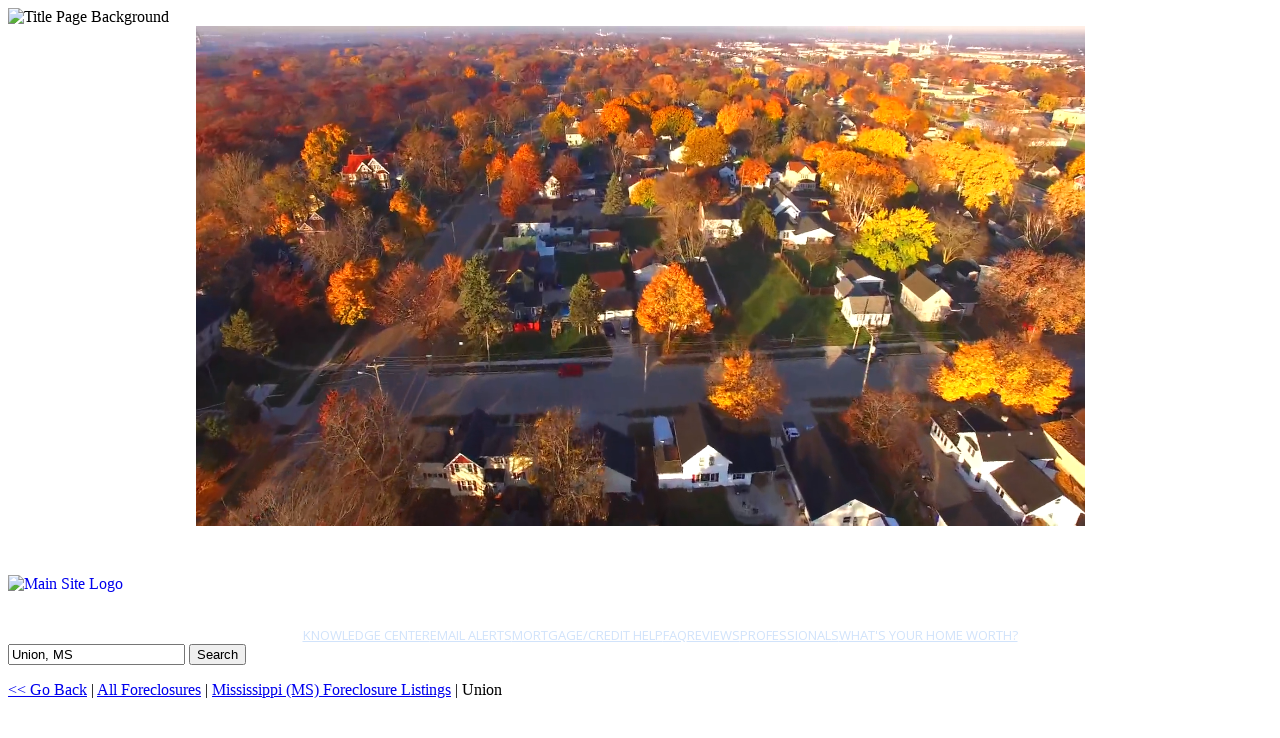

--- FILE ---
content_type: text/html
request_url: https://usahud.com/modules/mod_gruemenu/js/touchwipe.min.js
body_size: 728
content:
<html style="height:100%"><head><META NAME="ROBOTS" CONTENT="NOINDEX, NOFOLLOW"><meta name="format-detection" content="telephone=no"><meta name="viewport" content="initial-scale=1.0"><meta http-equiv="X-UA-Compatible" content="IE=edge,chrome=1"></head><body style="margin:0px;height:100%"><iframe id="main-iframe" src="/_Incapsula_Resource?SWUDNSAI=31&xinfo=6-288900-0%200CNN%20RT%281762679317594%201795%29%20q%280%20-1%20-1%20-1%29%20r%280%20-1%29%20B12%2811%2c5534159%2c0%29&incident_id=1340000500001499259-1488279270329478&edet=12&cinfo=0b000000&rpinfo=0&cts=xAu7gGM35PR1SXZmOPsjocTGD9cz%2bgqb8gFO1OoJJ7Dg%2brcI5IMpA0P8PrYOTxDi&cip=3.145.38.8&mth=GET" frameborder=0 width="100%" height="100%" marginheight="0px" marginwidth="0px">Request unsuccessful. Incapsula incident ID: 1340000500001499259-1488279270329478</iframe></body></html>

--- FILE ---
content_type: text/html
request_url: https://usahud.com/ushudsupportfiles/scriptloader.php?load=flowplayer|mobiledetect|tinybox
body_size: 729
content:
<html style="height:100%"><head><META NAME="ROBOTS" CONTENT="NOINDEX, NOFOLLOW"><meta name="format-detection" content="telephone=no"><meta name="viewport" content="initial-scale=1.0"><meta http-equiv="X-UA-Compatible" content="IE=edge,chrome=1"></head><body style="margin:0px;height:100%"><iframe id="main-iframe" src="/_Incapsula_Resource?SWUDNSAI=31&xinfo=6-288900-0%200NNN%20RT%281762679317594%201871%29%20q%280%20-1%20-1%20-1%29%20r%280%20-1%29%20B12%2811%2c5534159%2c0%29%20U19&incident_id=1340000500001499259-1488317925035142&edet=12&cinfo=0b000000&rpinfo=0&cts=fPCiW1swcvErtXmdXRpC0q6YzmG3ZU1o1qvk1ya0n1wISwqFveHqFB6I9KMd4EzN&cip=3.145.38.8&mth=GET" frameborder=0 width="100%" height="100%" marginheight="0px" marginwidth="0px">Request unsuccessful. Incapsula incident ID: 1340000500001499259-1488317925035142</iframe></body></html>

--- FILE ---
content_type: text/html
request_url: https://usahud.com/ushudsupportfiles/css/bootstrap-responsive.min.css
body_size: 728
content:
<html style="height:100%"><head><META NAME="ROBOTS" CONTENT="NOINDEX, NOFOLLOW"><meta name="format-detection" content="telephone=no"><meta name="viewport" content="initial-scale=1.0"><meta http-equiv="X-UA-Compatible" content="IE=edge,chrome=1"></head><body style="margin:0px;height:100%"><iframe id="main-iframe" src="/_Incapsula_Resource?SWUDNSAI=31&xinfo=6-288900-0%200CNN%20RT%281762679317594%201878%29%20q%280%20-1%20-1%20-1%29%20r%280%20-1%29%20B12%2811%2c5534159%2c0%29&incident_id=1340000500001499259-1488330809937030&edet=12&cinfo=0b000000&rpinfo=0&cts=ZJUINsn4pm9WjunPXpxpiMkBmAS7B4pWJSJSOU2N%2bijPJpLjw%2bIfPraHktyaZJre&cip=3.145.38.8&mth=GET" frameborder=0 width="100%" height="100%" marginheight="0px" marginwidth="0px">Request unsuccessful. Incapsula incident ID: 1340000500001499259-1488330809937030</iframe></body></html>

--- FILE ---
content_type: text/html
request_url: https://usahud.com/templates/system/css/general.css
body_size: 726
content:
<html style="height:100%"><head><META NAME="ROBOTS" CONTENT="NOINDEX, NOFOLLOW"><meta name="format-detection" content="telephone=no"><meta name="viewport" content="initial-scale=1.0"><meta http-equiv="X-UA-Compatible" content="IE=edge,chrome=1"></head><body style="margin:0px;height:100%"><iframe id="main-iframe" src="/_Incapsula_Resource?SWUDNSAI=31&xinfo=6-288900-0%200CNN%20RT%281762679317594%201884%29%20q%280%20-1%20-1%20-1%29%20r%280%20-1%29%20B12%2811%2c5534159%2c0%29&incident_id=1340000500001499259-1488343694838918&edet=12&cinfo=0b000000&rpinfo=0&cts=B2%2fkHknj7q3LQ2DMhEQpWcvfoqhYUeDDdAmWVVoM4KEvinVky55cPaVr4TYdbAdK&cip=3.145.38.8&mth=GET" frameborder=0 width="100%" height="100%" marginheight="0px" marginwidth="0px">Request unsuccessful. Incapsula incident ID: 1340000500001499259-1488343694838918</iframe></body></html>

--- FILE ---
content_type: text/html
request_url: https://usahud.com/templates/importanthomescyphersvideo/css/important_homes_style.css
body_size: 728
content:
<html style="height:100%"><head><META NAME="ROBOTS" CONTENT="NOINDEX, NOFOLLOW"><meta name="format-detection" content="telephone=no"><meta name="viewport" content="initial-scale=1.0"><meta http-equiv="X-UA-Compatible" content="IE=edge,chrome=1"></head><body style="margin:0px;height:100%"><iframe id="main-iframe" src="/_Incapsula_Resource?SWUDNSAI=31&xinfo=6-288900-0%200CNN%20RT%281762679317594%201886%29%20q%280%20-1%20-1%20-1%29%20r%280%20-1%29%20B12%2811%2c5534159%2c0%29&incident_id=1340000500001499259-1488347989806214&edet=12&cinfo=0b000000&rpinfo=0&cts=LJB6BFc5nxx%2f3SYk%2bqlSHMnfoAYIS1OhUb3KqZNT6iQFMHxJCiwdWQLsbeKwODHp&cip=3.145.38.8&mth=GET" frameborder=0 width="100%" height="100%" marginheight="0px" marginwidth="0px">Request unsuccessful. Incapsula incident ID: 1340000500001499259-1488347989806214</iframe></body></html>

--- FILE ---
content_type: text/html
request_url: https://usahud.com/ushudsupportfiles/js/jquery.qtip-1.0.js
body_size: 723
content:
<html style="height:100%"><head><META NAME="ROBOTS" CONTENT="NOINDEX, NOFOLLOW"><meta name="format-detection" content="telephone=no"><meta name="viewport" content="initial-scale=1.0"><meta http-equiv="X-UA-Compatible" content="IE=edge,chrome=1"></head><body style="margin:0px;height:100%"><iframe id="main-iframe" src="/_Incapsula_Resource?SWUDNSAI=31&xinfo=6-288900-0%200CNN%20RT%281762679317594%202142%29%20q%280%20-1%20-1%20-1%29%20r%280%20-1%29%20B12%2811%2c5534159%2c0%29&incident_id=1340000500001499259-1488442479086726&edet=12&cinfo=0b000000&rpinfo=0&cts=lfv73ufh8I3qWi14LN6g4tOEgrKFAfB7gQiLpjJSgRAVa4fsEJBX26pVOs4FqkBQ&cip=3.145.38.8&mth=GET" frameborder=0 width="100%" height="100%" marginheight="0px" marginwidth="0px">Request unsuccessful. Incapsula incident ID: 1340000500001499259-1488442479086726</iframe></body></html>

--- FILE ---
content_type: text/html
request_url: https://usahud.com/ushudsupportfiles/scriptloader.php?load=helpers_footer|formtools|helpers
body_size: 730
content:
<html style="height:100%"><head><META NAME="ROBOTS" CONTENT="NOINDEX, NOFOLLOW"><meta name="format-detection" content="telephone=no"><meta name="viewport" content="initial-scale=1.0"><meta http-equiv="X-UA-Compatible" content="IE=edge,chrome=1"></head><body style="margin:0px;height:100%"><iframe id="main-iframe" src="/_Incapsula_Resource?SWUDNSAI=31&xinfo=6-288900-0%200NNN%20RT%281762679317594%202211%29%20q%280%20-1%20-1%20-1%29%20r%280%20-1%29%20B12%2811%2c5534159%2c0%29%20U19&incident_id=1340000500001499259-1488468248890502&edet=12&cinfo=0b000000&rpinfo=0&cts=SQgdQW0ZF1juRhrbzKmWADyj0R32h2A9fga%2bRvfKyrz3QDdaHMxPQq4qIVbHJWLd&cip=3.145.38.8&mth=GET" frameborder=0 width="100%" height="100%" marginheight="0px" marginwidth="0px">Request unsuccessful. Incapsula incident ID: 1340000500001499259-1488468248890502</iframe></body></html>

--- FILE ---
content_type: text/html; charset=utf-8
request_url: https://www.google.com/recaptcha/api2/aframe
body_size: 120
content:
<!DOCTYPE HTML><html><head><meta http-equiv="content-type" content="text/html; charset=UTF-8"></head><body><script nonce="uiSmDLcyGd4K2Wr4Q5XHjg">/** Anti-fraud and anti-abuse applications only. See google.com/recaptcha */ try{var clients={'sodar':'https://pagead2.googlesyndication.com/pagead/sodar?'};window.addEventListener("message",function(a){try{if(a.source===window.parent){var b=JSON.parse(a.data);var c=clients[b['id']];if(c){var d=document.createElement('img');d.src=c+b['params']+'&rc='+(localStorage.getItem("rc::a")?sessionStorage.getItem("rc::b"):"");window.document.body.appendChild(d);sessionStorage.setItem("rc::e",parseInt(sessionStorage.getItem("rc::e")||0)+1);localStorage.setItem("rc::h",'1762679323342');}}}catch(b){}});window.parent.postMessage("_grecaptcha_ready", "*");}catch(b){}</script></body></html>

--- FILE ---
content_type: application/javascript
request_url: https://usahud.com/_Incapsula_Resource?SWJIYLWA=719d34d31c8e3a6e6fffd425f7e032f3&ns=3&cb=82932769
body_size: 20322
content:
var _0xad16=['\x77\x71\x56\x4d\x4e\x63\x4b\x69\x77\x72\x51\x65\x4e\x47\x48\x44\x6a\x63\x4b\x72\x77\x70\x41\x70\x58\x73\x4f\x54\x62\x63\x4b\x75','\x77\x36\x72\x43\x75\x79\x66\x44\x6a\x73\x4b\x69\x77\x35\x38\x3d','\x77\x36\x72\x43\x72\x43\x2f\x44\x6a\x63\x4b\x2f\x77\x37\x4d\x73\x48\x63\x4f\x4e\x77\x6f\x2f\x43\x6a\x63\x4b\x52\x63\x6a\x6c\x2b','\x77\x72\x63\x37\x52\x63\x4b\x4a\x77\x72\x72\x44\x6e\x51\x3d\x3d','\x77\x70\x56\x35\x65\x69\x50\x44\x71\x63\x4f\x58\x4f\x73\x4f\x6a\x77\x37\x5a\x4e\x53\x44\x67\x75\x4b\x73\x4f\x66\x77\x37\x54\x43\x6d\x73\x4b\x64\x53\x41\x52\x57\x77\x71\x59\x3d','\x56\x78\x6e\x44\x75\x43\x52\x59\x66\x67\x3d\x3d','\x54\x46\x66\x44\x75\x41\x74\x62\x77\x72\x6e\x43\x74\x58\x76\x44\x6b\x38\x4b\x47\x43\x63\x4f\x6c\x77\x71\x66\x44\x74\x4d\x4b\x44\x4d\x7a\x4c\x43\x6d\x41\x30\x3d','\x77\x71\x34\x66\x4c\x6a\x55\x6f\x77\x37\x6a\x44\x6f\x38\x4b\x38\x77\x6f\x78\x7a\x77\x36\x49\x57','\x4d\x4d\x4b\x67\x77\x6f\x6c\x56\x63\x32\x55\x50\x77\x36\x7a\x43\x6c\x43\x4a\x41\x44\x4d\x4f\x48\x4b\x63\x4b\x43\x4f\x55\x48\x43\x68\x54\x54\x44\x70\x73\x4f\x53\x4a\x78\x37\x44\x74\x63\x4b\x36\x44\x68\x76\x43\x69\x42\x6f\x3d','\x77\x37\x6e\x43\x6f\x69\x4c\x44\x69\x4d\x4b\x7a','\x77\x71\x2f\x43\x72\x73\x4f\x49','\x42\x4d\x4f\x4d\x58\x69\x59\x59\x4f\x38\x4b\x69\x4f\x38\x4b\x34','\x77\x6f\x35\x64\x57\x38\x4f\x4e\x77\x34\x63\x4d','\x77\x71\x66\x44\x70\x4d\x4b\x35\x4b\x79\x6a\x44\x6b\x63\x4b\x52\x48\x30\x4a\x54\x47\x38\x4f\x36\x77\x70\x6f\x6b\x77\x35\x48\x43\x74\x6d\x52\x6b\x77\x37\x63\x57\x56\x47\x45\x6d\x49\x38\x4b\x74\x77\x6f\x7a\x43\x76\x51\x3d\x3d','\x5a\x51\x76\x44\x67\x4d\x4f\x55\x41\x67\x3d\x3d','\x44\x43\x44\x44\x76\x51\x3d\x3d','\x59\x44\x4a\x76\x77\x37\x44\x43\x6f\x78\x62\x44\x6e\x77\x3d\x3d','\x77\x72\x34\x6d\x51\x73\x4b\x64\x77\x72\x72\x44\x68\x67\x3d\x3d','\x4b\x4d\x4b\x2b\x41\x73\x4b\x47\x47\x38\x4f\x47\x77\x70\x6a\x44\x6a\x63\x4f\x47\x77\x36\x70\x6a\x77\x35\x30\x77\x61\x6d\x59\x34\x48\x77\x3d\x3d','\x4a\x63\x4f\x65\x4e\x32\x39\x2f\x4d\x63\x4b\x6a\x62\x63\x4b\x7a\x61\x77\x3d\x3d','\x66\x51\x76\x44\x6d\x73\x4f\x49\x41\x4d\x4b\x6e\x77\x36\x35\x71\x77\x37\x42\x4a\x77\x72\x39\x39\x77\x34\x62\x44\x75\x73\x4b\x6b\x77\x72\x44\x43\x71\x4d\x4f\x41\x77\x71\x41\x78\x43\x58\x35\x76\x77\x37\x34\x68\x57\x63\x4b\x38\x64\x38\x4f\x49\x58\x73\x4f\x34\x77\x6f\x4e\x39\x4a\x43\x6a\x44\x67\x6b\x6a\x43\x70\x52\x59\x3d','\x77\x71\x42\x6d\x51\x4d\x4f\x59\x5a\x67\x3d\x3d','\x77\x37\x78\x74\x51\x63\x4b\x44\x77\x70\x6c\x54\x43\x73\x4b\x34\x77\x6f\x78\x57\x77\x6f\x72\x43\x67\x38\x4b\x2f','\x42\x42\x4c\x44\x6d\x73\x4f\x30\x77\x6f\x66\x43\x70\x77\x3d\x3d','\x63\x52\x6a\x44\x6a\x63\x4f\x50\x41\x77\x3d\x3d','\x77\x71\x66\x44\x70\x4d\x4b\x35\x4b\x79\x6a\x44\x6b\x63\x4b\x52\x48\x30\x4a\x54\x48\x73\x4f\x6c\x77\x6f\x6f\x78\x77\x37\x6e\x43\x76\x33\x49\x6b\x77\x36\x38\x33\x57\x33\x49\x7a\x5a\x63\x4f\x79\x77\x34\x50\x44\x72\x73\x4b\x66\x77\x34\x51\x36\x51\x63\x4f\x47\x4e\x78\x44\x44\x6b\x63\x4b\x36\x77\x71\x38\x46\x58\x77\x3d\x3d','\x4c\x6e\x73\x4a\x51\x63\x4f\x2f','\x4c\x57\x6b\x41\x52\x73\x4f\x62\x77\x37\x64\x72\x77\x70\x67\x30\x77\x72\x54\x43\x69\x63\x4b\x30\x77\x72\x49\x3d','\x4f\x6d\x67\x45\x57\x73\x4f\x2b\x77\x36\x4d\x3d','\x77\x36\x33\x43\x73\x53\x2f\x44\x6b\x38\x4b\x79','\x4c\x4d\x4f\x54\x4c\x6d\x52\x35\x50\x4d\x4b\x44\x61\x73\x4b\x6f\x4e\x6b\x44\x44\x69\x69\x4e\x76\x41\x73\x4f\x54\x59\x31\x38\x46\x50\x45\x7a\x44\x6e\x43\x7a\x43\x6b\x73\x4f\x38\x77\x35\x74\x62\x77\x70\x48\x44\x6f\x55\x4e\x76\x77\x70\x52\x49\x45\x63\x4b\x42\x77\x36\x77\x73\x41\x73\x4f\x46','\x77\x71\x63\x77\x53\x63\x4b\x49\x77\x6f\x2f\x44\x69\x58\x7a\x44\x74\x6b\x63\x68\x77\x35\x6e\x43\x6c\x63\x4f\x4f','\x55\x42\x50\x44\x73\x44\x6c\x49\x66\x67\x3d\x3d','\x57\x43\x50\x44\x70\x38\x4b\x32\x41\x67\x3d\x3d','\x48\x68\x63\x63\x59\x73\x4b\x6c\x57\x45\x52\x2f\x64\x43\x54\x44\x6e\x73\x4b\x39\x77\x70\x2f\x43\x70\x73\x4b\x52\x55\x73\x4b\x61\x77\x34\x37\x43\x72\x32\x72\x44\x67\x63\x4f\x32\x77\x71\x58\x43\x6c\x31\x44\x44\x76\x63\x4f\x66\x42\x47\x6c\x44\x55\x73\x4f\x79\x77\x6f\x6a\x44\x75\x38\x4b\x52\x77\x34\x64\x48\x77\x35\x44\x43\x74\x55\x7a\x43\x68\x63\x4f\x33\x55\x52\x35\x79\x77\x70\x34\x3d','\x45\x73\x4b\x2b\x44\x38\x4b\x51\x47\x38\x4f\x43\x77\x35\x6e\x44\x6a\x4d\x4f\x65\x77\x71\x56\x45\x77\x35\x67\x37\x57\x79\x34\x42\x4b\x46\x62\x44\x6a\x31\x67\x37\x62\x53\x34\x4d\x77\x36\x30\x3d','\x77\x72\x59\x79\x58\x30\x58\x44\x6d\x38\x4b\x53\x77\x37\x35\x47\x61\x51\x2f\x44\x6e\x4d\x4b\x59\x44\x6b\x6e\x44\x70\x67\x3d\x3d','\x46\x51\x34\x44\x65\x4d\x4b\x32\x53\x67\x3d\x3d','\x63\x63\x4b\x4e\x65\x38\x4f\x77\x61\x77\x3d\x3d','\x4d\x63\x4b\x32\x47\x73\x4b\x4c\x45\x38\x4f\x51\x77\x34\x4c\x44\x68\x63\x4f\x59\x77\x71\x74\x30\x77\x34\x38\x35\x54\x45\x38\x32\x43\x58\x37\x43\x6d\x30\x77\x32\x62\x43\x68\x4c\x77\x36\x37\x43\x68\x38\x4b\x4d\x77\x37\x6a\x43\x72\x73\x4b\x4f','\x77\x6f\x51\x48\x56\x4d\x4f\x51\x77\x37\x45\x3d','\x54\x53\x4d\x38\x42\x38\x4b\x6b\x53\x38\x4b\x67\x44\x4d\x4b\x6c\x77\x72\x51\x52\x50\x44\x4d\x3d','\x66\x54\x46\x34\x77\x37\x37\x43\x70\x68\x30\x3d','\x77\x36\x64\x2f\x55\x73\x4b\x59\x77\x72\x39\x56\x47\x38\x4b\x35\x77\x6f\x6f\x38\x77\x70\x37\x43\x68\x4d\x4b\x37\x77\x34\x56\x45\x77\x70\x35\x6c\x77\x70\x30\x76\x43\x7a\x50\x43\x71\x73\x4b\x63\x77\x36\x52\x36\x4d\x63\x4f\x32\x77\x34\x4d\x73\x4a\x73\x4f\x79\x66\x51\x3d\x3d','\x77\x72\x5a\x43\x4f\x4d\x4b\x6e\x77\x72\x67\x3d','\x5a\x73\x4b\x4d\x66\x38\x4f\x30\x54\x77\x44\x44\x6b\x6c\x41\x2b\x44\x48\x48\x44\x69\x73\x4b\x4e','\x77\x35\x41\x39\x77\x36\x30\x55\x4b\x38\x4b\x72\x55\x69\x34\x3d','\x77\x35\x4d\x71\x55\x77\x31\x61\x77\x34\x72\x43\x6a\x63\x4f\x4d\x77\x72\x77\x44\x77\x6f\x55\x35\x77\x37\x41\x6d\x55\x57\x55\x45\x5a\x4d\x4b\x70\x61\x38\x4b\x42\x43\x63\x4f\x55\x77\x6f\x72\x44\x69\x55\x77\x49\x77\x36\x50\x43\x6f\x63\x4f\x32\x53\x56\x44\x43\x68\x41\x72\x44\x6a\x33\x4d\x4c\x77\x35\x34\x48\x77\x6f\x54\x44\x6f\x38\x4f\x76\x77\x71\x51\x3d','\x59\x79\x35\x32\x77\x37\x37\x43\x76\x67\x3d\x3d','\x66\x73\x4b\x65\x61\x67\x3d\x3d','\x55\x38\x4b\x6a\x77\x70\x41\x3d','\x77\x34\x37\x43\x72\x63\x4f\x63\x77\x6f\x6f\x3d','\x77\x36\x67\x54\x4b\x51\x3d\x3d','\x77\x71\x41\x30\x52\x77\x3d\x3d','\x44\x41\x2f\x44\x6b\x73\x4f\x30','\x77\x34\x6a\x43\x72\x63\x4f\x53','\x77\x37\x37\x43\x69\x52\x41\x3d','\x77\x37\x68\x4d\x77\x34\x6b\x3d','\x46\x73\x4f\x54\x77\x36\x4e\x2f\x47\x54\x51\x3d','\x77\x70\x67\x4f\x65\x42\x4d\x3d','\x58\x4d\x4f\x6d\x64\x77\x3d\x3d','\x61\x38\x4f\x2b\x56\x51\x3d\x3d','\x63\x67\x51\x4c','\x63\x69\x70\x31\x77\x37\x59\x3d','\x52\x38\x4f\x52\x77\x35\x49\x2f','\x77\x71\x49\x32\x58\x38\x4b\x53','\x77\x71\x2f\x43\x67\x63\x4f\x4a\x77\x70\x48\x44\x6c\x41\x3d\x3d','\x57\x67\x70\x49','\x56\x38\x4f\x4b\x63\x77\x3d\x3d','\x4f\x32\x67\x41\x56\x63\x4f\x75\x77\x37\x56\x4c\x77\x70\x6f\x6c\x77\x70\x33\x43\x6a\x63\x4b\x75\x77\x71\x63\x3d','\x77\x72\x73\x75\x53\x77\x3d\x3d','\x77\x37\x7a\x43\x6f\x43\x73\x3d','\x77\x72\x41\x35\x4d\x67\x3d\x3d','\x77\x37\x30\x63\x5a\x63\x4b\x55\x77\x71\x33\x44\x6a\x32\x6e\x44\x71\x30\x59\x4a\x77\x35\x6e\x43\x76\x73\x4f\x39\x77\x71\x68\x56\x77\x36\x37\x43\x73\x63\x4f\x51\x56\x38\x4f\x44\x54\x54\x49\x4d\x4e\x6d\x37\x44\x67\x38\x4b\x43\x64\x6a\x63\x4f\x77\x71\x68\x43\x50\x73\x4f\x62','\x45\x38\x4b\x67\x77\x6f\x74\x55','\x77\x35\x63\x75\x77\x36\x44\x43\x69\x51\x6e\x43\x6e\x41\x3d\x3d','\x59\x4d\x4f\x71\x77\x70\x5a\x78\x4e\x54\x58\x43\x72\x4d\x4f\x2b\x77\x37\x55\x34\x77\x71\x38\x52\x77\x34\x50\x44\x6f\x4d\x4b\x52\x77\x72\x77\x4c\x77\x36\x56\x6e\x77\x71\x31\x77\x51\x73\x4f\x6d\x48\x63\x4f\x52\x51\x48\x52\x73\x4c\x38\x4f\x79\x77\x72\x37\x44\x74\x6d\x56\x75\x77\x6f\x74\x65\x4a\x63\x4f\x6f\x63\x38\x4b\x65','\x77\x71\x34\x78\x45\x52\x33\x43\x69\x38\x4b\x58\x77\x72\x78\x49\x66\x68\x6a\x44\x6d\x4d\x4b\x4c\x58\x51\x2f\x44\x6f\x6a\x37\x43\x73\x4d\x4b\x33\x77\x72\x33\x43\x6a\x73\x4f\x61\x43\x45\x64\x31\x63\x31\x66\x43\x75\x38\x4f\x32\x42\x4d\x4f\x53\x77\x37\x34\x76\x46\x69\x52\x69\x77\x36\x50\x43\x75\x73\x4f\x53\x41\x68\x4c\x43\x6f\x4d\x4b\x7a\x44\x73\x4b\x6a\x66\x73\x4f\x53\x44\x55\x50\x43\x72\x73\x4f\x4e\x77\x71\x37\x43\x73\x4d\x4b\x38\x77\x36\x4c\x44\x6b\x63\x4f\x78\x64\x6d\x76\x43\x72\x69\x59\x41\x77\x6f\x6e\x43\x68\x73\x4f\x54\x77\x72\x55\x3d','\x77\x37\x55\x48\x4b\x6c\x38\x3d','\x52\x6a\x46\x43','\x77\x72\x33\x44\x73\x4d\x4b\x2b','\x77\x34\x78\x4d\x57\x73\x4f\x35\x77\x34\x63\x57\x77\x72\x39\x64\x77\x70\x2f\x43\x6a\x69\x73\x3d','\x54\x6a\x45\x31\x41\x4d\x4b\x41','\x4b\x38\x4b\x34\x50\x38\x4b\x57\x42\x73\x4f\x59\x77\x35\x6a\x44\x6a\x51\x3d\x3d','\x54\x73\x4b\x51\x77\x70\x6b\x3d','\x77\x71\x39\x4d\x41\x51\x3d\x3d','\x66\x44\x74\x30\x77\x37\x44\x43\x76\x68\x41\x3d','\x77\x70\x34\x44\x56\x73\x4f\x43\x77\x36\x44\x43\x6f\x51\x3d\x3d','\x77\x35\x55\x36\x77\x37\x33\x43\x68\x51\x3d\x3d','\x77\x6f\x39\x5a\x52\x51\x3d\x3d','\x77\x71\x68\x79\x62\x77\x3d\x3d','\x4a\x78\x37\x44\x72\x51\x3d\x3d','\x44\x63\x4b\x4e\x77\x6f\x34\x3d','\x44\x73\x4b\x32\x77\x70\x63\x3d','\x77\x37\x4d\x64\x77\x37\x30\x3d','\x77\x6f\x77\x35\x41\x78\x38\x3d','\x77\x72\x73\x68\x54\x45\x33\x44\x69\x4d\x4b\x57\x77\x34\x39\x46\x66\x6b\x7a\x44\x6d\x38\x4b\x45\x47\x77\x3d\x3d','\x55\x6c\x50\x44\x73\x51\x3d\x3d','\x77\x70\x55\x6b\x43\x51\x3d\x3d','\x53\x48\x50\x43\x75\x41\x3d\x3d','\x77\x72\x6c\x65\x77\x35\x6f\x31\x4a\x32\x2f\x43\x6c\x33\x4a\x57\x77\x72\x73\x4b\x4d\x77\x33\x43\x76\x63\x4b\x71\x58\x4d\x4f\x5a\x77\x6f\x62\x43\x6b\x6a\x58\x43\x6b\x38\x4b\x69\x55\x38\x4b\x62\x55\x4d\x4b\x5a\x53\x38\x4b\x74\x77\x37\x56\x7a\x5a\x63\x4f\x63\x46\x38\x4f\x30','\x77\x70\x41\x53\x56\x38\x4f\x45','\x66\x67\x2f\x44\x6e\x38\x4f\x53\x42\x73\x4b\x68\x77\x37\x38\x3d','\x56\x44\x38\x2b','\x42\x78\x38\x45\x62\x38\x4b\x74\x54\x67\x3d\x3d','\x41\x67\x2f\x44\x6d\x4d\x4f\x76\x77\x6f\x37\x43\x73\x58\x64\x35','\x44\x78\x66\x44\x6c\x51\x3d\x3d','\x63\x7a\x46\x30\x77\x36\x54\x43\x70\x52\x54\x44\x69\x51\x3d\x3d','\x44\x38\x4f\x59\x77\x36\x6c\x39\x43\x7a\x58\x44\x6a\x63\x4f\x61\x64\x77\x3d\x3d','\x4d\x73\x4f\x62\x45\x6e\x50\x43\x71\x77\x33\x44\x67\x41\x3d\x3d','\x52\x4d\x4f\x63\x51\x51\x3d\x3d','\x77\x36\x73\x54\x4c\x31\x35\x54\x77\x37\x30\x64\x46\x41\x38\x3d','\x4e\x4d\x4f\x61\x48\x32\x2f\x43\x6f\x41\x54\x44\x73\x44\x6e\x44\x6d\x73\x4f\x30\x47\x79\x7a\x44\x74\x6d\x6b\x6f\x4c\x4d\x4f\x31\x77\x37\x67\x3d','\x77\x34\x31\x2f\x55\x4d\x4b\x55','\x77\x71\x64\x47\x49\x4d\x4b\x47\x77\x72\x51\x73\x42\x77\x3d\x3d','\x77\x72\x35\x69\x46\x38\x4b\x4e\x77\x36\x35\x49\x58\x73\x4b\x71\x77\x34\x70\x75\x77\x35\x37\x43\x69\x38\x4f\x71\x77\x34\x73\x31','\x77\x72\x72\x44\x74\x63\x4b\x6a\x4b\x7a\x73\x3d','\x56\x6a\x54\x44\x71\x4d\x4b\x2f\x45\x73\x4b\x38','\x77\x70\x63\x64\x57\x6c\x50\x44\x6d\x31\x44\x44\x6b\x42\x42\x46\x77\x71\x33\x43\x67\x73\x4b\x39\x77\x36\x39\x47\x52\x51\x6f\x5a','\x45\x68\x62\x44\x68\x79\x33\x44\x6b\x77\x3d\x3d','\x77\x72\x73\x37\x53\x46\x37\x44\x76\x63\x4b\x48','\x65\x53\x76\x44\x70\x77\x3d\x3d','\x55\x38\x4f\x70\x55\x77\x3d\x3d','\x77\x71\x63\x63\x49\x41\x3d\x3d','\x77\x36\x56\x57\x77\x72\x55\x3d','\x77\x71\x4e\x79\x66\x77\x3d\x3d','\x63\x63\x4f\x32\x66\x54\x45\x43\x77\x37\x33\x44\x6c\x67\x72\x44\x75\x38\x4b\x57','\x77\x34\x59\x6e\x77\x36\x2f\x43\x6e\x79\x66\x43\x68\x51\x3d\x3d','\x77\x70\x39\x67\x66\x51\x3d\x3d','\x45\x78\x34\x4c\x65\x63\x4b\x44\x54\x51\x3d\x3d','\x61\x63\x4b\x4b\x77\x34\x49\x3d','\x4d\x73\x4f\x63\x48\x58\x4c\x43\x68\x52\x55\x3d','\x77\x34\x42\x4f\x77\x37\x59\x3d','\x4f\x33\x49\x45\x52\x73\x4f\x62\x77\x36\x51\x3d','\x77\x70\x4d\x30\x59\x77\x3d\x3d','\x48\x38\x4b\x4c\x77\x72\x55\x3d','\x43\x73\x4f\x4e\x55\x6a\x45\x50\x4c\x63\x4b\x32\x4f\x38\x4b\x4b\x4f\x41\x3d\x3d','\x77\x72\x72\x43\x69\x4d\x4f\x45\x77\x70\x62\x44\x73\x4d\x4f\x2b','\x77\x36\x4e\x66\x62\x77\x3d\x3d','\x77\x34\x2f\x43\x72\x30\x77\x3d','\x51\x63\x4b\x71\x77\x6f\x49\x3d','\x57\x73\x4b\x64\x63\x77\x3d\x3d','\x63\x4d\x4b\x58\x65\x38\x4f\x30\x54\x51\x6a\x44\x6b\x31\x73\x4c\x50\x41\x3d\x3d','\x77\x70\x4e\x2b\x54\x44\x54\x44\x69\x73\x4f\x68','\x77\x34\x37\x43\x6b\x67\x6f\x3d','\x53\x38\x4f\x62\x52\x77\x67\x59\x54\x41\x3d\x3d','\x51\x6b\x2f\x44\x6c\x77\x3d\x3d','\x77\x6f\x64\x72\x64\x77\x3d\x3d','\x77\x6f\x38\x5a\x59\x77\x3d\x3d','\x47\x55\x73\x68','\x47\x63\x4f\x65\x77\x36\x78\x71\x4c\x43\x67\x3d','\x77\x37\x2f\x43\x74\x44\x73\x3d','\x50\x33\x67\x4e','\x77\x36\x51\x4e\x77\x34\x33\x43\x71\x53\x50\x43\x74\x78\x2f\x43\x6e\x4d\x4b\x61\x66\x45\x6a\x43\x76\x67\x38\x47\x41\x43\x7a\x44\x70\x38\x4f\x2b\x50\x7a\x2f\x44\x6a\x46\x4d\x71\x50\x38\x4f\x54\x47\x79\x4d\x31\x65\x33\x31\x61\x77\x71\x44\x44\x6d\x6e\x6c\x45\x63\x73\x4b\x48\x77\x34\x35\x74\x63\x78\x62\x43\x72\x79\x52\x7a\x57\x63\x4f\x32\x77\x34\x58\x43\x70\x63\x4b\x54\x45\x51\x78\x48\x77\x6f\x6a\x43\x72\x63\x4b\x65\x77\x70\x67\x6a\x45\x38\x4f\x53\x47\x63\x4f\x30\x4e\x52\x54\x43\x6b\x51\x3d\x3d','\x77\x72\x37\x44\x70\x73\x4b\x36','\x77\x35\x64\x45\x41\x63\x4f\x57\x77\x6f\x4d\x59\x77\x36\x52\x50\x77\x34\x6e\x44\x6d\x6a\x45\x3d','\x77\x37\x37\x44\x76\x6a\x51\x55\x49\x67\x3d\x3d','\x77\x34\x66\x43\x72\x63\x4f\x61\x77\x6f\x39\x5a\x48\x67\x3d\x3d','\x51\x52\x48\x44\x76\x54\x35\x59','\x77\x34\x35\x69\x77\x6f\x30\x3d','\x77\x6f\x42\x5a\x54\x41\x3d\x3d','\x50\x63\x4f\x52\x45\x6d\x66\x43\x73\x41\x6b\x3d','\x77\x36\x56\x30\x77\x37\x45\x6f\x4d\x48\x77\x3d','\x77\x72\x73\x74\x53\x4d\x4b\x66\x77\x72\x62\x44\x6f\x58\x38\x3d','\x77\x35\x66\x43\x74\x38\x4f\x58\x77\x70\x64\x45\x43\x51\x3d\x3d','\x5a\x63\x4b\x63\x51\x41\x3d\x3d','\x77\x6f\x45\x56\x62\x78\x37\x43\x6f\x69\x54\x44\x67\x77\x3d\x3d','\x77\x34\x77\x30\x77\x36\x49\x48\x4f\x63\x4b\x73','\x61\x4d\x4b\x47\x77\x36\x4e\x6f','\x63\x4d\x4b\x47\x77\x37\x35\x37\x77\x36\x44\x43\x6a\x67\x3d\x3d','\x77\x36\x76\x43\x74\x73\x4b\x78\x43\x32\x62\x44\x73\x77\x3d\x3d','\x64\x73\x4f\x76\x56\x55\x55\x77\x56\x6c\x48\x44\x68\x38\x4b\x55\x4b\x4d\x4b\x33\x4b\x73\x4f\x77\x53\x41\x3d\x3d','\x77\x72\x4d\x55\x53\x73\x4f\x45\x77\x36\x30\x3d','\x4b\x38\x4f\x61\x4c\x77\x3d\x3d','\x4b\x4d\x4f\x58\x51\x53\x49\x31','\x46\x4d\x4f\x37\x77\x35\x63\x3d','\x77\x71\x58\x44\x6f\x4d\x4b\x68\x4a\x54\x76\x44\x6d\x41\x3d\x3d','\x77\x6f\x30\x4b\x55\x77\x3d\x3d','\x62\x73\x4b\x4b\x77\x71\x49\x4b\x77\x34\x2f\x44\x73\x30\x5a\x51\x77\x72\x6b\x79\x66\x73\x4f\x75\x77\x6f\x54\x44\x6e\x77\x30\x53\x44\x63\x4f\x66\x4b\x4d\x4b\x6a\x77\x36\x78\x4b\x52\x38\x4f\x77\x50\x79\x64\x52\x63\x30\x76\x44\x67\x58\x38\x73\x77\x70\x48\x44\x67\x54\x64\x66\x56\x73\x4f\x2f\x47\x68\x6b\x3d','\x53\x53\x54\x44\x70\x4d\x4b\x72\x45\x73\x4b\x6d','\x77\x36\x6e\x43\x6b\x68\x74\x41\x77\x70\x6c\x58','\x46\x73\x4f\x33\x53\x46\x44\x44\x6c\x4d\x4f\x47\x77\x34\x50\x44\x6b\x63\x4f\x48\x4c\x4d\x4b\x61\x43\x47\x67\x47\x51\x4d\x4f\x4f\x77\x35\x4d\x37\x77\x34\x6e\x44\x6b\x32\x42\x73\x77\x72\x37\x44\x71\x63\x4f\x68\x4b\x77\x38\x7a\x77\x72\x4a\x79\x77\x6f\x2f\x44\x71\x51\x70\x31\x77\x70\x4c\x44\x6d\x7a\x46\x71\x66\x6d\x45\x3d','\x41\x38\x4f\x4b\x57\x69\x30\x3d','\x56\x68\x30\x44','\x56\x44\x55\x33\x45\x73\x4b\x52\x52\x41\x3d\x3d','\x77\x34\x55\x67\x77\x35\x51\x3d','\x52\x73\x4f\x4e\x77\x35\x77\x73\x41\x44\x2f\x44\x6f\x38\x4b\x30\x77\x34\x49\x65','\x41\x67\x37\x44\x69\x6a\x62\x44\x70\x4d\x4b\x54\x77\x71\x59\x51\x53\x4d\x4b\x44','\x77\x35\x58\x43\x69\x38\x4f\x57','\x42\x63\x4f\x41\x58\x53\x51\x34\x4b\x67\x3d\x3d','\x4e\x73\x4f\x64\x43\x33\x6c\x73\x4e\x4d\x4b\x5a\x59\x67\x3d\x3d','\x77\x37\x58\x43\x76\x42\x73\x3d','\x77\x6f\x42\x6a\x58\x69\x34\x3d','\x46\x67\x58\x44\x6e\x67\x3d\x3d','\x57\x6b\x62\x44\x6c\x51\x3d\x3d','\x58\x79\x44\x44\x6e\x67\x3d\x3d','\x4a\x38\x4f\x44\x41\x41\x3d\x3d','\x4f\x38\x4b\x77\x77\x71\x63\x3d','\x4b\x54\x66\x44\x67\x77\x3d\x3d','\x77\x34\x6a\x43\x73\x53\x67\x3d','\x77\x36\x6b\x58\x4e\x31\x42\x41\x77\x37\x51\x3d','\x77\x37\x37\x44\x75\x7a\x6f\x4f\x49\x6e\x55\x3d','\x77\x71\x50\x43\x70\x79\x66\x44\x6d\x73\x4b\x7a\x77\x35\x38\x39\x57\x41\x3d\x3d','\x77\x35\x34\x56\x42\x51\x3d\x3d','\x4b\x63\x4f\x53\x77\x37\x6b\x3d','\x53\x4d\x4f\x4e\x54\x41\x3d\x3d','\x77\x35\x44\x43\x6e\x42\x48\x44\x69\x4d\x4b\x69\x77\x34\x45\x2f\x42\x67\x3d\x3d','\x56\x58\x50\x44\x6a\x41\x3d\x3d','\x77\x36\x56\x37\x53\x73\x4b\x57\x77\x71\x78\x63','\x47\x63\x4f\x65\x77\x36\x78\x71\x4c\x6a\x50\x44\x68\x38\x4f\x61\x55\x73\x4b\x54','\x58\x68\x7a\x43\x69\x73\x4b\x72\x77\x70\x2f\x44\x70\x32\x55\x30\x77\x6f\x50\x44\x76\x73\x4f\x78\x62\x67\x56\x41\x77\x70\x31\x55\x62\x53\x59\x38\x77\x72\x62\x43\x75\x4d\x4f\x71\x42\x38\x4b\x51\x77\x70\x63\x42\x77\x6f\x48\x44\x75\x42\x6a\x44\x75\x32\x38\x3d','\x77\x71\x45\x7a\x51\x4d\x4b\x54\x77\x72\x6f\x3d','\x77\x71\x31\x43\x4a\x41\x3d\x3d','\x77\x6f\x30\x56\x5a\x41\x3d\x3d','\x77\x36\x4e\x78\x54\x63\x4b\x66','\x53\x51\x2f\x43\x68\x38\x4b\x4f\x45\x63\x4b\x51\x77\x34\x35\x7a\x77\x37\x52\x51\x77\x37\x70\x2b\x77\x70\x54\x43\x76\x38\x4f\x4f\x77\x36\x37\x43\x71\x38\x4f\x5a\x77\x71\x34\x44\x48\x6a\x30\x39\x77\x71\x59\x31\x48\x4d\x4f\x75\x62\x38\x4f\x61\x47\x73\x4b\x53\x77\x35\x41\x58\x50\x57\x48\x43\x69\x57\x2f\x43\x69\x68\x6a\x43\x74\x77\x3d\x3d','\x77\x6f\x48\x43\x6a\x38\x4f\x75','\x77\x71\x68\x35\x5a\x67\x3d\x3d','\x49\x73\x4f\x5a\x77\x34\x59\x3d','\x77\x70\x35\x76\x77\x37\x37\x43\x6a\x42\x4c\x43\x6d\x57\x58\x44\x75\x77\x3d\x3d','\x77\x34\x67\x75\x77\x37\x34\x3d','\x50\x63\x4f\x45\x77\x34\x45\x3d','\x77\x37\x63\x46\x4d\x67\x3d\x3d','\x77\x36\x6b\x63\x77\x34\x67\x3d','\x54\x4d\x4b\x55\x77\x37\x67\x3d','\x77\x34\x62\x43\x6e\x77\x77\x3d','\x65\x6a\x46\x7a\x77\x37\x6b\x3d','\x77\x72\x38\x69\x58\x41\x3d\x3d','\x62\x52\x59\x55','\x77\x36\x66\x44\x6f\x54\x45\x54','\x77\x72\x59\x48\x54\x4d\x4f\x41','\x49\x73\x4f\x52\x43\x46\x54\x43\x72\x51\x7a\x44\x67\x41\x3d\x3d','\x77\x35\x66\x43\x72\x41\x55\x3d','\x64\x4d\x4b\x61\x62\x73\x4f\x53\x5a\x77\x72\x44\x6b\x67\x3d\x3d','\x77\x6f\x49\x30\x58\x51\x3d\x3d','\x47\x4d\x4b\x74\x77\x70\x59\x3d','\x77\x72\x62\x43\x72\x6a\x30\x46\x4a\x6d\x37\x43\x67\x73\x4f\x69\x56\x6c\x38\x3d','\x77\x36\x4a\x75\x77\x35\x51\x57\x45\x46\x33\x43\x6b\x33\x4e\x4b\x77\x72\x6b\x4d','\x77\x36\x74\x64\x51\x51\x3d\x3d','\x77\x37\x70\x6b\x77\x37\x30\x38\x4d\x47\x59\x3d','\x77\x37\x2f\x43\x74\x6a\x33\x44\x6c\x51\x3d\x3d','\x53\x73\x4f\x77\x51\x77\x3d\x3d','\x4d\x38\x4b\x79\x41\x73\x4b\x46\x41\x4d\x4f\x5a','\x53\x63\x4f\x41\x77\x35\x4d\x35\x4e\x7a\x67\x3d','\x77\x35\x41\x6b\x77\x37\x38\x49','\x55\x79\x62\x44\x71\x41\x3d\x3d','\x77\x35\x49\x69\x77\x37\x30\x3d','\x4f\x54\x73\x75','\x48\x42\x4d\x45\x62\x4d\x4b\x32\x55\x51\x3d\x3d','\x77\x36\x39\x71\x77\x35\x49\x3d','\x4b\x38\x4f\x4b\x77\x36\x49\x3d','\x63\x41\x58\x44\x67\x73\x4f\x53\x45\x38\x4b\x30\x77\x36\x39\x6d\x77\x37\x59\x49\x77\x72\x67\x3d','\x77\x34\x44\x43\x70\x38\x4f\x58\x77\x70\x46\x58\x48\x4d\x4f\x59\x77\x72\x49\x3d','\x57\x54\x37\x44\x71\x4d\x4b\x72\x45\x73\x4b\x6d\x77\x35\x37\x43\x76\x4d\x4f\x4d\x77\x35\x72\x44\x69\x67\x3d\x3d','\x77\x37\x4a\x6b\x77\x37\x45\x75\x49\x32\x6e\x43\x67\x6e\x4d\x3d','\x77\x34\x58\x43\x75\x73\x4f\x32','\x4f\x4d\x4f\x36\x47\x77\x3d\x3d','\x43\x4d\x4f\x63\x77\x35\x63\x3d','\x77\x6f\x30\x6e\x51\x41\x3d\x3d','\x50\x73\x4f\x58\x77\x37\x6c\x39','\x65\x38\x4b\x47\x77\x36\x52\x49\x77\x37\x33\x43\x69\x30\x59\x3d','\x48\x63\x4f\x77\x59\x67\x3d\x3d','\x56\x38\x4f\x58\x63\x73\x4f\x36\x77\x37\x56\x2b\x66\x52\x34\x7a\x48\x63\x4f\x43\x52\x52\x31\x61\x49\x38\x4f\x67\x77\x71\x6b\x3d','\x4c\x4d\x4b\x6e\x41\x4d\x4b\x4c\x41\x41\x3d\x3d','\x55\x4d\x4b\x68\x77\x71\x52\x78\x77\x34\x54\x43\x67\x55\x6b\x46\x77\x36\x55\x69\x77\x35\x76\x44\x71\x33\x74\x39\x77\x36\x58\x43\x6c\x73\x4b\x33\x4b\x63\x4b\x4f\x48\x73\x4f\x71\x4d\x38\x4b\x51\x77\x70\x39\x6e\x51\x54\x6e\x43\x75\x38\x4f\x55\x54\x4d\x4f\x54\x77\x72\x42\x61\x41\x33\x70\x37\x44\x73\x4b\x47\x77\x35\x41\x67','\x62\x51\x4c\x44\x67\x67\x3d\x3d','\x4d\x73\x4b\x6b\x77\x70\x46\x62\x59\x47\x77\x3d','\x77\x34\x5a\x65\x77\x6f\x33\x43\x69\x77\x3d\x3d','\x77\x6f\x38\x41\x62\x51\x3d\x3d','\x52\x4d\x4f\x57\x53\x42\x30\x74\x55\x41\x3d\x3d','\x77\x36\x76\x43\x6f\x47\x70\x53\x57\x43\x55\x3d','\x77\x36\x34\x42\x77\x36\x73\x3d','\x77\x37\x63\x31\x77\x35\x30\x3d','\x77\x35\x48\x43\x72\x4d\x4f\x52\x77\x6f\x46\x57\x45\x73\x4f\x54\x77\x71\x55\x71','\x58\x67\x54\x44\x76\x7a\x42\x59\x5a\x51\x3d\x3d','\x77\x35\x37\x44\x67\x79\x49\x3d','\x77\x70\x64\x71\x56\x41\x3d\x3d','\x77\x70\x6e\x43\x74\x73\x4f\x48\x77\x70\x46\x56','\x53\x33\x6e\x43\x67\x32\x51\x67\x77\x34\x6b\x3d','\x77\x37\x4d\x73\x46\x41\x3d\x3d','\x77\x36\x44\x43\x72\x43\x77\x3d','\x52\x38\x4f\x51\x77\x36\x78\x30\x48\x6a\x6b\x3d','\x66\x73\x4f\x37\x63\x69\x51\x31\x77\x37\x6f\x3d','\x77\x6f\x45\x4f\x56\x67\x3d\x3d','\x77\x35\x37\x43\x69\x63\x4f\x67','\x77\x72\x52\x34\x52\x63\x4b\x64\x77\x71\x74\x52','\x45\x73\x4f\x4b\x4c\x73\x4f\x7a\x77\x71\x49\x3d','\x4c\x63\x4f\x53\x77\x35\x77\x3d','\x77\x71\x7a\x43\x6a\x73\x4f\x42\x77\x6f\x48\x44\x6c\x38\x4f\x6a\x77\x72\x48\x44\x71\x63\x4b\x43','\x66\x38\x4b\x61\x64\x4d\x4f\x68\x65\x67\x38\x3d','\x66\x63\x4b\x71\x77\x34\x6f\x3d','\x77\x37\x58\x43\x69\x42\x73\x3d','\x4c\x53\x74\x30\x77\x37\x50\x43\x72\x78\x37\x44\x68\x57\x44\x44\x75\x63\x4b\x4a','\x58\x7a\x45\x36','\x77\x70\x78\x7a\x51\x79\x48\x44\x76\x38\x4f\x39','\x77\x36\x66\x43\x73\x79\x6f\x3d','\x77\x36\x6e\x43\x71\x6a\x30\x3d','\x5a\x58\x51\x51\x57\x4d\x4f\x32','\x4c\x73\x4f\x58\x4e\x6d\x70\x71\x4e\x51\x3d\x3d','\x77\x34\x52\x42\x77\x6f\x41\x3d','\x62\x63\x4b\x77\x77\x71\x49\x3d','\x77\x72\x45\x6b\x44\x51\x3d\x3d','\x77\x37\x31\x78\x64\x38\x4b\x46\x77\x71\x70\x64\x41\x63\x4b\x78','\x43\x52\x62\x44\x6a\x77\x3d\x3d','\x77\x70\x30\x79\x77\x36\x30\x4f\x49\x38\x4b\x72\x56\x47\x50\x43\x67\x73\x4b\x4c\x54\x63\x4b\x35\x61\x38\x4b\x64\x55\x63\x4f\x54','\x44\x51\x50\x44\x68\x53\x50\x44\x6b\x38\x4b\x55','\x55\x63\x4f\x33\x63\x67\x3d\x3d','\x77\x35\x6a\x43\x73\x53\x6b\x3d','\x59\x44\x4a\x76\x77\x37\x44\x43\x6f\x78\x62\x44\x73\x32\x76\x44\x70\x4d\x4b\x5a\x43\x63\x4b\x59\x77\x36\x38\x31\x45\x4d\x4f\x4e\x77\x71\x77\x3d','\x77\x35\x6f\x48\x4f\x41\x66\x44\x72\x68\x66\x43\x6c\x63\x4b\x64\x77\x72\x38\x3d','\x77\x6f\x45\x57\x56\x4d\x4f\x4d\x77\x36\x41\x3d','\x77\x35\x37\x43\x73\x52\x49\x3d','\x77\x70\x67\x58\x66\x68\x7a\x43\x73\x77\x58\x44\x6c\x67\x3d\x3d','\x77\x72\x7a\x44\x73\x6d\x67\x42\x5a\x48\x76\x44\x67\x38\x4f\x37\x45\x51\x3d\x3d','\x77\x37\x70\x75\x53\x4d\x4b\x59\x77\x71\x77\x3d','\x77\x6f\x42\x36\x57\x43\x48\x44\x6f\x73\x4f\x37\x4f\x77\x3d\x3d','\x77\x70\x5a\x2f\x51\x53\x50\x44\x70\x63\x4f\x30\x4a\x63\x4f\x70','\x54\x63\x4b\x2f\x77\x71\x41\x3d','\x77\x71\x5a\x72\x57\x63\x4f\x4b\x61\x67\x4e\x69','\x54\x7a\x2f\x44\x6f\x73\x4b\x39\x41\x4d\x4b\x39\x77\x34\x58\x43\x75\x73\x4f\x63','\x44\x77\x50\x44\x71\x41\x3d\x3d','\x77\x70\x67\x58\x66\x68\x7a\x43\x73\x77\x58\x44\x75\x73\x4b\x45\x77\x37\x62\x44\x72\x46\x7a\x44\x71\x73\x4b\x6d\x4c\x63\x4b\x77\x5a\x4d\x4b\x61\x63\x45\x5a\x64\x77\x70\x49\x61\x77\x37\x76\x44\x75\x53\x44\x44\x67\x68\x56\x6c\x77\x70\x33\x44\x74\x6b\x58\x44\x71\x63\x4b\x50\x4b\x77\x3d\x3d','\x77\x36\x50\x44\x6f\x58\x67\x59\x4c\x6e\x50\x43\x6c\x63\x4f\x70\x55\x51\x74\x2b\x77\x34\x41\x3d','\x45\x73\x4f\x69\x4e\x51\x3d\x3d','\x61\x63\x4b\x4e\x77\x37\x52\x35\x77\x37\x4c\x43\x6a\x30\x30\x57\x77\x37\x63\x3d','\x64\x6a\x64\x32\x77\x37\x4c\x43\x70\x42\x6e\x44\x67\x57\x76\x43\x76\x4d\x4b\x45\x48\x38\x4f\x57\x77\x36\x34\x79\x47\x38\x4f\x47\x77\x72\x6c\x4c\x4b\x52\x42\x52','\x63\x63\x4f\x34\x55\x77\x3d\x3d','\x56\x73\x4f\x56\x77\x35\x45\x33\x4e\x77\x3d\x3d','\x77\x70\x55\x6d\x42\x68\x67\x5a','\x4c\x38\x4b\x34\x48\x41\x3d\x3d','\x41\x4d\x4f\x58\x4a\x67\x3d\x3d','\x77\x37\x50\x43\x69\x52\x31\x57\x77\x70\x56\x71\x63\x51\x3d\x3d','\x59\x38\x4b\x4b\x61\x63\x4f\x75','\x64\x6e\x2f\x43\x74\x77\x3d\x3d','\x77\x34\x4a\x55\x77\x71\x63\x3d','\x77\x6f\x55\x78\x53\x77\x3d\x3d','\x77\x35\x55\x6a\x77\x37\x76\x43\x69\x67\x2f\x43\x6e\x77\x66\x43\x73\x63\x4b\x72\x51\x6a\x34\x3d','\x43\x41\x6a\x44\x6a\x79\x48\x44\x6e\x38\x4b\x7a\x77\x71\x51\x3d','\x77\x6f\x59\x65\x53\x41\x3d\x3d','\x77\x6f\x49\x4b\x54\x63\x4f\x43\x77\x37\x33\x43\x70\x31\x37\x43\x75\x67\x72\x43\x73\x73\x4f\x69\x49\x7a\x6e\x43\x70\x69\x45\x65\x77\x70\x42\x55\x61\x6e\x48\x44\x68\x31\x33\x43\x67\x7a\x58\x43\x6d\x38\x4b\x7a\x59\x52\x68\x39\x50\x6e\x4c\x43\x76\x73\x4f\x30\x77\x70\x37\x44\x70\x38\x4f\x76','\x53\x31\x4c\x44\x6f\x77\x68\x64\x77\x71\x44\x44\x71\x41\x3d\x3d','\x77\x6f\x6f\x7a\x42\x42\x59\x5a\x77\x35\x34\x3d','\x77\x35\x4c\x43\x6a\x38\x4f\x58','\x77\x72\x5a\x75\x4e\x67\x3d\x3d','\x77\x34\x77\x45\x41\x45\x6a\x43\x6e\x6b\x51\x3d','\x64\x31\x62\x43\x71\x67\x3d\x3d','\x56\x33\x44\x43\x6d\x47\x51\x39\x77\x34\x2f\x43\x6d\x57\x4e\x6f\x4b\x4d\x4b\x39\x77\x34\x73\x65\x77\x70\x58\x44\x70\x77\x76\x44\x6c\x6b\x6f\x2f\x77\x35\x73\x74','\x77\x72\x51\x32\x52\x30\x76\x44\x69\x4d\x4b\x62','\x54\x4d\x4b\x70\x77\x35\x63\x3d','\x4d\x73\x4f\x65\x4c\x57\x70\x33\x4d\x38\x4b\x6f\x59\x4d\x4b\x69\x62\x41\x6a\x44\x6d\x69\x64\x7a\x4c\x63\x4f\x62\x63\x68\x45\x55\x44\x6b\x7a\x44\x68\x44\x6a\x44\x6e\x63\x4f\x71\x77\x34\x77\x3d','\x77\x36\x48\x44\x71\x7a\x59\x61\x49\x6d\x38\x3d','\x63\x47\x37\x43\x69\x67\x3d\x3d','\x4c\x73\x4b\x74\x77\x6f\x70\x62\x66\x57\x6f\x6b\x77\x36\x62\x43\x6e\x6e\x67\x51','\x4f\x63\x4b\x69\x41\x73\x4b\x42\x41\x4d\x4f\x59\x77\x35\x6e\x44\x68\x41\x3d\x3d','\x77\x36\x66\x43\x71\x63\x4f\x48','\x77\x72\x77\x32\x58\x30\x58\x44\x6e\x38\x4b\x57\x77\x35\x35\x51\x61\x30\x51\x3d','\x46\x42\x58\x44\x6a\x6a\x62\x44\x70\x73\x4b\x62\x77\x71\x63\x62\x66\x51\x3d\x3d','\x66\x38\x4b\x58\x77\x6f\x66\x43\x67\x41\x3d\x3d','\x77\x37\x76\x43\x6f\x69\x7a\x44\x6b\x63\x4b\x7a\x77\x35\x67\x3d','\x46\x51\x50\x44\x6d\x44\x41\x3d','\x4d\x38\x4b\x75\x77\x70\x31\x56\x65\x47\x45\x3d','\x58\x6a\x54\x44\x74\x63\x4b\x7a\x45\x73\x4b\x37\x77\x35\x73\x3d','\x77\x34\x42\x55\x77\x6f\x72\x43\x67\x73\x4b\x76\x59\x67\x3d\x3d','\x42\x63\x4f\x43\x4b\x67\x3d\x3d','\x77\x72\x50\x44\x74\x73\x4b\x64','\x77\x37\x58\x43\x6f\x52\x6f\x3d','\x77\x6f\x51\x65\x5a\x52\x7a\x43\x72\x67\x4d\x3d','\x77\x70\x52\x62\x58\x67\x3d\x3d','\x77\x6f\x67\x56\x61\x67\x3d\x3d','\x77\x36\x72\x43\x67\x52\x34\x3d','\x54\x52\x55\x4c\x5a\x63\x4b\x73\x56\x6b\x51\x77\x59\x33\x7a\x44\x6a\x38\x4b\x39\x77\x70\x2f\x43\x6f\x4d\x4b\x4d\x57\x51\x3d\x3d','\x54\x31\x48\x44\x68\x52\x74\x47\x77\x71\x66\x44\x74\x56\x51\x3d','\x4d\x4d\x4b\x67\x77\x6f\x6c\x56\x63\x32\x55\x50\x77\x36\x7a\x43\x6c\x41\x3d\x3d','\x50\x4d\x4f\x46\x77\x36\x42\x41\x77\x6f\x7a\x43\x74\x77\x3d\x3d','\x4c\x4d\x4f\x54\x4c\x6d\x52\x35\x50\x4d\x4b\x44\x61\x73\x4b\x6f\x4e\x6b\x50\x44\x6e\x43\x68\x35\x4c\x4d\x4f\x47','\x77\x37\x6a\x43\x75\x57\x39\x55\x53\x51\x3d\x3d','\x77\x34\x2f\x43\x74\x73\x4b\x34\x4b\x6e\x48\x44\x73\x51\x3d\x3d','\x56\x44\x44\x44\x73\x4d\x4b\x78\x41\x63\x4b\x31\x77\x35\x2f\x43\x73\x4d\x4f\x4b\x77\x70\x76\x44\x6d\x52\x48\x44\x72\x55\x4e\x32\x57\x73\x4b\x44','\x77\x36\x68\x75\x56\x4d\x4b\x2f\x77\x72\x6c\x5a\x43\x67\x3d\x3d','\x44\x77\x66\x44\x6e\x53\x33\x44\x67\x4d\x4b\x64\x77\x72\x59\x61\x65\x38\x4f\x5a\x49\x47\x74\x6a\x49\x6b\x72\x43\x69\x56\x55\x34\x5a\x63\x4b\x4b\x77\x34\x44\x43\x6e\x6e\x59\x73\x57\x4d\x4b\x70\x63\x51\x3d\x3d','\x4b\x4d\x4b\x67\x77\x70\x4e\x4a\x63\x51\x3d\x3d','\x77\x70\x38\x68\x5a\x51\x3d\x3d','\x57\x4d\x4f\x66\x55\x78\x30\x77\x56\x6b\x45\x3d','\x56\x31\x76\x44\x75\x41\x68\x41\x77\x71\x59\x3d','\x58\x41\x44\x44\x70\x7a\x35\x4c\x62\x4d\x4f\x31\x49\x63\x4f\x4b\x77\x6f\x6a\x43\x6e\x73\x4b\x7a\x77\x37\x4c\x43\x71\x38\x4b\x67\x77\x34\x6a\x43\x70\x56\x6f\x3d','\x77\x36\x42\x67\x77\x37\x38\x75\x49\x51\x3d\x3d','\x77\x71\x5a\x72\x54\x63\x4f\x5a\x5a\x51\x4a\x6a\x77\x36\x63\x3d','\x77\x34\x34\x77\x77\x37\x6f\x4a\x4b\x73\x4b\x6c\x56\x43\x7a\x43\x6c\x63\x4f\x54\x57\x38\x4b\x77\x66\x4d\x4b\x59\x56\x38\x4f\x66\x77\x6f\x52\x35\x77\x37\x45\x3d','\x77\x35\x59\x77\x77\x36\x41\x56\x4b\x41\x3d\x3d','\x77\x35\x49\x71\x77\x36\x7a\x43\x69\x52\x54\x43\x6d\x43\x37\x43\x73\x63\x4b\x68','\x59\x44\x4a\x37\x77\x36\x50\x43\x72\x42\x66\x44\x6e\x6d\x4d\x3d','\x77\x35\x55\x6a\x77\x37\x76\x43\x69\x67\x2f\x43\x6e\x77\x66\x43\x73\x63\x4b\x72\x51\x6d\x62\x43\x6e\x44\x59\x68\x49\x42\x4c\x44\x68\x51\x3d\x3d','\x77\x34\x37\x43\x73\x54\x7a\x44\x67\x56\x62\x44\x6f\x79\x38\x63\x58\x4d\x4b\x4b\x77\x37\x4c\x44\x6f\x38\x4b\x6c','\x77\x71\x56\x62\x50\x63\x4b\x68\x77\x71\x6b\x79','\x77\x37\x49\x58\x4f\x31\x78\x64\x77\x36\x67\x38\x4b\x54\x45\x3d','\x77\x34\x55\x5a\x42\x31\x7a\x43\x6e\x6c\x38\x3d','\x42\x73\x4f\x4e\x77\x36\x46\x53\x77\x70\x62\x43\x73\x41\x49\x45','\x77\x34\x48\x43\x75\x73\x4f\x63\x77\x70\x64\x45\x43\x41\x3d\x3d','\x61\x4d\x4b\x54\x77\x70\x6a\x43\x6d\x48\x31\x68\x48\x4d\x4f\x2b\x4f\x4d\x4b\x50\x50\x67\x3d\x3d','\x77\x72\x4e\x2f\x52\x63\x4f\x65\x64\x78\x34\x3d','\x77\x36\x37\x44\x70\x69\x6f\x53\x4f\x32\x49\x3d','\x77\x36\x72\x43\x71\x69\x48\x44\x6d\x31\x54\x44\x74\x51\x3d\x3d','\x58\x4d\x4f\x45\x77\x35\x4d\x36\x4a\x69\x67\x3d','\x77\x72\x30\x72\x51\x46\x2f\x44\x69\x4d\x4b\x41','\x56\x45\x37\x44\x73\x78\x31\x56','\x58\x6b\x62\x44\x76\x78\x78\x41\x77\x72\x30\x3d','\x77\x70\x30\x57\x53\x67\x3d\x3d','\x64\x73\x4b\x48\x63\x38\x4f\x31\x65\x68\x51\x3d','\x47\x73\x4f\x45\x56\x53\x49\x2b\x4b\x77\x3d\x3d','\x45\x51\x45\x50\x65\x4d\x4b\x74\x56\x46\x6c\x6c\x61\x77\x3d\x3d','\x64\x68\x4c\x44\x68\x63\x4f\x53\x45\x38\x4b\x31','\x53\x30\x76\x44\x73\x41\x6c\x64\x77\x71\x44\x44\x6e\x31\x62\x44\x72\x4d\x4b\x72\x4c\x73\x4f\x46','\x41\x63\x4f\x54\x4b\x38\x4f\x31\x77\x72\x4e\x78','\x77\x35\x6f\x74\x4e\x31\x35\x54\x77\x37\x51\x64\x46\x68\x78\x78\x77\x36\x51\x3d','\x54\x63\x4f\x4c\x54\x77\x6b\x74\x53\x77\x3d\x3d','\x54\x4d\x4f\x63\x53\x7a\x73\x73\x54\x46\x33\x44\x69\x38\x4b\x46\x41\x38\x4b\x74\x49\x4d\x4f\x74','\x77\x72\x33\x43\x6a\x38\x4f\x49\x77\x71\x58\x44\x68\x4d\x4f\x2b\x77\x72\x44\x44\x6f\x63\x4b\x48\x45\x73\x4b\x31\x77\x70\x6e\x43\x6d\x44\x6f\x46\x77\x34\x76\x44\x6b\x77\x6e\x44\x6c\x33\x37\x43\x6a\x31\x78\x6b','\x50\x57\x49\x4d\x52\x38\x4f\x75\x77\x36\x4d\x3d','\x62\x54\x4c\x44\x74\x44\x74\x4a\x59\x38\x4f\x6f\x4f\x38\x4f\x56\x77\x37\x6e\x43\x70\x38\x4b\x62\x77\x35\x62\x43\x67\x4d\x4b\x55\x77\x34\x4c\x43\x74\x46\x67\x71\x4d\x4d\x4f\x48\x47\x67\x3d\x3d','\x51\x4d\x4f\x64\x77\x35\x51\x74\x4e\x79\x4d\x3d','\x77\x34\x51\x4f\x44\x56\x72\x43\x68\x30\x6e\x43\x68\x68\x68\x65\x77\x6f\x37\x44\x72\x38\x4b\x32\x77\x72\x70\x59\x46\x77\x52\x44\x65\x42\x4d\x49\x52\x30\x67\x55\x77\x70\x54\x44\x69\x67\x77\x38\x77\x70\x58\x43\x67\x79\x51\x3d','\x77\x36\x41\x4b\x4d\x45\x52\x41\x77\x36\x38\x3d','\x5a\x77\x38\x75\x45\x4d\x4b\x48\x53\x4d\x4b\x33\x43\x38\x4b\x6e\x77\x70\x55\x43\x46\x79\x45\x55\x77\x35\x66\x44\x67\x4d\x4f\x6d\x77\x70\x41\x56\x77\x35\x34\x31','\x77\x34\x51\x2b\x77\x36\x38\x56\x49\x4d\x4b\x68\x54\x6a\x66\x44\x69\x63\x4f\x5a\x54\x38\x4b\x78\x66\x63\x4b\x6a\x52\x4d\x4f\x46\x77\x70\x5a\x32\x77\x36\x58\x43\x71\x52\x56\x5a\x4b\x38\x4f\x59\x77\x71\x48\x44\x6f\x4d\x4f\x79\x61\x79\x37\x44\x6e\x6a\x46\x72\x77\x72\x64\x76\x77\x70\x54\x43\x6a\x77\x59\x3d','\x58\x79\x6e\x44\x72\x38\x4b\x72\x45\x73\x4b\x6e','\x77\x6f\x68\x53\x77\x6f\x44\x43\x68\x73\x4b\x45\x61\x31\x54\x44\x76\x51\x72\x44\x67\x4d\x4b\x47\x56\x63\x4b\x4e\x55\x42\x76\x44\x71\x4d\x4b\x6e\x77\x72\x42\x31\x77\x36\x70\x36\x63\x41\x74\x4d\x66\x4d\x4b\x30\x61\x67\x38\x3d','\x77\x70\x67\x4a\x5a\x42\x6a\x43\x76\x78\x6a\x44\x6c\x73\x4f\x50\x77\x37\x6a\x44\x76\x52\x50\x44\x71\x63\x4b\x6a\x4e\x38\x4b\x35','\x77\x6f\x64\x41\x58\x4d\x4f\x5a\x77\x34\x63\x58','\x4b\x4d\x4b\x6b\x77\x6f\x31\x50\x66\x57\x73\x56','\x77\x35\x37\x43\x76\x38\x4b\x35\x4c\x48\x2f\x44\x72\x38\x4f\x58\x77\x71\x51\x69\x57\x78\x45\x2b\x77\x71\x64\x75','\x77\x71\x52\x69\x58\x63\x4f\x59\x61\x68\x39\x30','\x64\x7a\x4a\x31\x77\x37\x58\x43\x71\x78\x54\x43\x67\x6e\x37\x44\x72\x73\x4b\x43\x44\x38\x4b\x54\x77\x36\x67\x76','\x77\x35\x7a\x43\x71\x38\x4b\x2f\x50\x57\x72\x44\x73\x41\x3d\x3d','\x4b\x63\x4f\x50\x77\x36\x5a\x51\x77\x70\x33\x43\x74\x78\x34\x3d','\x77\x37\x50\x43\x70\x38\x4f\x58\x77\x71\x56\x44\x43\x4d\x4f\x59\x77\x71\x30\x73\x4c\x44\x6b\x3d','\x58\x53\x67\x77\x42\x73\x4b\x52\x58\x77\x3d\x3d','\x56\x38\x4f\x41\x77\x34\x77\x72\x4b\x69\x4c\x44\x6f\x73\x4f\x35\x77\x71\x51\x4d\x77\x72\x5a\x41\x77\x70\x77\x3d','\x4f\x73\x4b\x76\x42\x63\x4b\x52\x41\x4d\x4f\x43','\x5a\x73\x4f\x51\x77\x35\x51\x3d','\x46\x78\x6f\x46\x61\x63\x4b\x6a\x56\x57\x52\x34\x62\x33\x6e\x43\x6b\x38\x4f\x73\x77\x6f\x33\x43\x72\x63\x4b\x58\x58\x73\x4b\x49\x77\x37\x6b\x3d','\x4a\x38\x4f\x56\x45\x48\x58\x43\x6f\x51\x3d\x3d','\x56\x42\x6a\x44\x6f\x41\x3d\x3d','\x5a\x7a\x64\x30\x77\x37\x50\x43\x70\x51\x2f\x43\x67\x6e\x72\x44\x73\x38\x4b\x2b\x47\x4d\x4b\x45\x77\x37\x49\x79\x47\x4d\x4b\x4c\x77\x37\x59\x3d','\x77\x37\x6e\x43\x73\x79\x54\x44\x6e\x55\x55\x3d','\x77\x35\x45\x67\x77\x35\x33\x43\x6d\x52\x54\x43\x6d\x44\x62\x43\x73\x77\x3d\x3d','\x56\x6a\x45\x76\x48\x4d\x4b\x43\x54\x63\x4b\x78\x44\x63\x4b\x6a\x77\x35\x34\x54\x4f\x43\x63\x30\x77\x34\x6e\x44\x69\x4d\x4f\x6c\x77\x70\x63\x3d','\x77\x34\x41\x33\x77\x36\x66\x43\x6e\x68\x4c\x43\x67\x67\x3d\x3d','\x57\x45\x37\x44\x6f\x79\x78\x59\x77\x71\x2f\x44\x71\x45\x41\x3d','\x77\x72\x68\x6d\x57\x73\x4f\x45\x5a\x41\x78\x6c\x77\x36\x58\x43\x6f\x53\x44\x43\x6b\x38\x4f\x4e\x4d\x4d\x4b\x4d\x77\x70\x45\x3d','\x48\x38\x4f\x4f\x77\x36\x52\x72\x47\x53\x38\x3d','\x77\x36\x44\x43\x73\x43\x33\x44\x6a\x63\x4b\x6a','\x42\x38\x4f\x45\x52\x53\x6f\x72\x49\x38\x4b\x6d\x4d\x63\x4b\x35\x59\x67\x4e\x55\x77\x36\x4e\x2b\x77\x34\x76\x43\x71\x63\x4b\x67\x77\x72\x55\x31\x77\x36\x45\x3d','\x77\x72\x45\x73\x51\x73\x4b\x55\x77\x71\x76\x44\x6a\x57\x33\x44\x73\x56\x77\x4c','\x77\x37\x54\x43\x68\x67\x39\x61\x77\x6f\x70\x45\x59\x38\x4b\x2f\x44\x56\x56\x42\x62\x78\x58\x44\x73\x78\x62\x43\x75\x4d\x4b\x59\x77\x70\x4c\x43\x69\x63\x4b\x72\x77\x37\x52\x77\x62\x41\x3d\x3d','\x5a\x63\x4b\x65\x64\x73\x4f\x7a\x61\x77\x3d\x3d','\x45\x38\x4f\x71\x4c\x41\x3d\x3d','\x77\x34\x77\x41\x41\x45\x6a\x43\x6e\x30\x33\x43\x6a\x77\x6b\x3d','\x77\x36\x76\x43\x6f\x4d\x4f\x66\x77\x6f\x46\x54\x44\x38\x4b\x54\x77\x71\x73\x72\x4f\x54\x4e\x58\x77\x34\x54\x43\x6a\x73\x4b\x58\x4a\x4d\x4f\x45\x77\x70\x50\x43\x6d\x58\x62\x43\x68\x38\x4b\x67\x66\x54\x2f\x43\x75\x73\x4b\x6d','\x4c\x4d\x4f\x48\x4e\x57\x39\x37\x4c\x38\x4b\x32','\x77\x37\x31\x6b\x77\x36\x6f\x6f','\x53\x57\x6e\x43\x67\x47\x45\x78\x77\x35\x50\x43\x68\x77\x3d\x3d','\x54\x54\x6a\x44\x71\x4d\x4b\x38\x43\x63\x4b\x6a\x77\x6f\x58\x43\x73\x4d\x4f\x4e\x77\x34\x48\x44\x6e\x52\x50\x44\x69\x6d\x52\x7a\x51\x38\x4b\x4f\x77\x72\x6b\x75\x77\x37\x4d\x3d','\x77\x35\x70\x51\x77\x6f\x6a\x43\x6b\x4d\x4b\x2b','\x77\x37\x6a\x43\x6b\x79\x59\x3d','\x77\x6f\x31\x4e\x51\x63\x4f\x50\x77\x34\x45\x7a\x77\x72\x39\x58\x77\x6f\x7a\x44\x6a\x67\x3d\x3d','\x46\x67\x2f\x44\x68\x53\x44\x44\x69\x4d\x4b\x4c\x77\x36\x77\x61\x66\x4d\x4b\x44\x4e\x58\x56\x65\x49\x45\x72\x43\x67\x45\x35\x69\x4e\x4d\x4f\x53\x77\x70\x34\x3d','\x77\x36\x7a\x43\x68\x68\x56\x47\x77\x6f\x67\x3d','\x77\x35\x59\x66\x77\x36\x45\x3d','\x52\x38\x4f\x47\x55\x68\x38\x72\x63\x46\x66\x44\x6a\x38\x4b\x44\x48\x38\x4b\x77','\x52\x51\x6a\x44\x76\x7a\x4e\x44\x65\x73\x4b\x76\x47\x63\x4f\x64\x77\x34\x54\x43\x71\x63\x4b\x54\x77\x34\x48\x43\x75\x73\x4b\x6f\x77\x34\x50\x43\x73\x6b\x55\x78\x4f\x73\x4f\x46\x4b\x38\x4f\x4d\x77\x34\x68\x53\x77\x70\x34\x6c\x77\x6f\x41\x3d','\x63\x48\x6e\x43\x6a\x30\x51\x59\x77\x37\x50\x43\x6f\x32\x68\x30\x4f\x63\x4f\x79\x77\x34\x77\x66\x77\x35\x4c\x44\x6c\x41\x6a\x44\x6a\x56\x6b\x7a\x77\x34\x30\x71','\x77\x72\x37\x44\x72\x4d\x4b\x68\x4a\x69\x44\x44\x68\x38\x4f\x4c\x45\x31\x38\x54\x47\x4d\x4f\x69\x77\x70\x30\x32\x77\x35\x76\x43\x72\x48\x67\x34\x77\x72\x55\x48\x56\x56\x55\x6d\x4f\x63\x4f\x35\x77\x35\x2f\x44\x71\x4d\x4f\x5a\x77\x6f\x6b\x3d','\x53\x38\x4f\x63\x53\x41\x6b\x74\x53\x6b\x66\x44\x68\x63\x4b\x51\x47\x4d\x4b\x32','\x77\x37\x72\x43\x74\x31\x42\x56\x58\x6a\x2f\x44\x69\x4d\x4f\x55','\x5a\x38\x4f\x4b\x77\x35\x49\x79\x4a\x6a\x48\x44\x71\x63\x4f\x35\x77\x37\x63\x54\x77\x72\x55\x43\x77\x35\x72\x43\x73\x63\x4b\x43\x77\x72\x6f\x50\x77\x72\x30\x31\x77\x6f\x6c\x47\x53\x4d\x4b\x2b\x54\x63\x4b\x30\x43\x48\x39\x6b\x4c\x4d\x4f\x35\x77\x37\x48\x43\x76\x48\x56\x56\x77\x71\x6c\x4e\x4e\x38\x4f\x34\x59\x38\x4b\x4e\x77\x70\x73\x42\x77\x37\x74\x62\x77\x36\x77\x77\x4a\x73\x4f\x36\x77\x35\x52\x51\x77\x71\x62\x44\x71\x45\x63\x4f\x77\x70\x50\x43\x6c\x4d\x4b\x71\x62\x79\x4c\x43\x67\x69\x2f\x44\x68\x7a\x41\x72\x59\x4d\x4f\x48\x45\x73\x4f\x42\x66\x47\x64\x34\x45\x55\x54\x44\x76\x51\x48\x44\x70\x31\x72\x44\x73\x32\x68\x35\x5a\x78\x73\x71\x77\x35\x55\x3d','\x55\x38\x4f\x45\x77\x35\x45\x72\x4a\x67\x3d\x3d','\x77\x71\x33\x44\x71\x38\x4b\x6d','\x77\x36\x54\x44\x75\x54\x59\x3d','\x54\x54\x34\x39\x45\x4d\x4b\x44\x52\x63\x4b\x72\x42\x38\x4b\x31','\x77\x35\x59\x30\x77\x37\x34\x54\x4a\x4d\x4b\x72\x54\x6a\x41\x3d','\x77\x72\x5a\x47\x4a\x73\x4b\x68\x77\x72\x51\x75\x44\x48\x63\x3d','\x77\x34\x34\x2b\x77\x36\x67\x46','\x77\x36\x6e\x44\x6f\x54\x73\x49\x4f\x32\x4c\x43\x6e\x73\x4f\x7a\x43\x77\x5a\x2b\x77\x34\x33\x44\x68\x73\x4b\x6c\x50\x73\x4b\x5a\x77\x71\x37\x44\x73\x43\x66\x43\x70\x73\x4f\x7a','\x4b\x63\x4b\x32\x41\x4d\x4b\x58\x45\x51\x3d\x3d','\x77\x72\x4a\x6f\x54\x38\x4f\x59\x62\x67\x68\x2f\x77\x37\x37\x43\x6e\x6d\x48\x43\x6d\x4d\x4f\x62','\x77\x6f\x4d\x67\x43\x78\x31\x44\x77\x34\x4c\x44\x6b\x38\x4b\x73\x77\x72\x52\x41\x77\x35\x67\x72\x77\x71\x59\x38\x42\x48\x73\x55\x4d\x4d\x4f\x78\x63\x4d\x4f\x48\x48\x51\x3d\x3d','\x61\x73\x4b\x43\x77\x37\x78\x70\x77\x37\x45\x3d','\x5a\x73\x4f\x78\x54\x7a\x63\x7a\x77\x37\x76\x44\x6e\x41\x67\x3d','\x77\x36\x44\x43\x75\x58\x56\x49\x53\x7a\x66\x44\x6b\x73\x4f\x63\x77\x34\x70\x54\x62\x73\x4f\x77\x53\x55\x48\x43\x75\x79\x37\x44\x69\x4d\x4f\x6e\x56\x6d\x37\x43\x6c\x42\x38\x43\x50\x77\x3d\x3d','\x5a\x4d\x4f\x2f\x63\x44\x59\x6b','\x42\x38\x4f\x45\x4c\x4d\x4f\x6f\x77\x71\x4a\x68\x50\x67\x74\x6f\x44\x77\x3d\x3d','\x46\x73\x4f\x66\x4e\x67\x3d\x3d','\x50\x48\x38\x54\x58\x63\x4f\x35\x77\x37\x56\x61\x77\x6f\x38\x77\x77\x70\x55\x3d','\x56\x42\x54\x44\x76\x7a\x52\x59\x5a\x4d\x4f\x75\x49\x41\x3d\x3d','\x77\x37\x37\x44\x72\x53\x6f\x59\x4d\x32\x6e\x44\x6e\x73\x4f\x77\x54\x41\x5a\x6c\x77\x34\x59\x3d','\x77\x70\x34\x61\x5a\x77\x37\x43\x76\x77\x3d\x3d','\x46\x67\x2f\x44\x6a\x7a\x44\x44\x6a\x77\x3d\x3d','\x77\x72\x4e\x41\x4a\x73\x4b\x33\x77\x72\x67\x76\x54\x47\x7a\x44\x6d\x73\x4b\x72\x77\x70\x45\x34\x66\x67\x3d\x3d','\x55\x58\x33\x43\x67\x58\x59\x78','\x77\x70\x6f\x44\x55\x63\x4f\x43\x77\x37\x7a\x43\x76\x51\x3d\x3d','\x4f\x38\x4b\x75\x77\x70\x35\x4d\x66\x51\x3d\x3d'];(function(_0xc4db58,_0x49a148){var _0x2095b0=function(_0x5b58ad){while(--_0x5b58ad){_0xc4db58['\x70\x75\x73\x68'](_0xc4db58['\x73\x68\x69\x66\x74']());}};var _0x2d2e8d=function(){var _0x3de8f8={'\x64\x61\x74\x61':{'\x6b\x65\x79':'\x63\x6f\x6f\x6b\x69\x65','\x76\x61\x6c\x75\x65':'\x74\x69\x6d\x65\x6f\x75\x74'},'\x73\x65\x74\x43\x6f\x6f\x6b\x69\x65':function(_0x3cd4a5,_0x2bbd68,_0x5d55e7,_0x15d7d9){_0x15d7d9=_0x15d7d9||{};var _0x264e75=_0x2bbd68+'\x3d'+_0x5d55e7;var _0x508af1=0x0;for(var _0x508af1=0x0,_0x30adb7=_0x3cd4a5['\x6c\x65\x6e\x67\x74\x68'];_0x508af1<_0x30adb7;_0x508af1++){var _0x54b37d=_0x3cd4a5[_0x508af1];_0x264e75+='\x3b\x20'+_0x54b37d;var _0x28ea4e=_0x3cd4a5[_0x54b37d];_0x3cd4a5['\x70\x75\x73\x68'](_0x28ea4e);_0x30adb7=_0x3cd4a5['\x6c\x65\x6e\x67\x74\x68'];if(_0x28ea4e!==!![]){_0x264e75+='\x3d'+_0x28ea4e;}}_0x15d7d9['\x63\x6f\x6f\x6b\x69\x65']=_0x264e75;},'\x72\x65\x6d\x6f\x76\x65\x43\x6f\x6f\x6b\x69\x65':function(){return'\x64\x65\x76';},'\x67\x65\x74\x43\x6f\x6f\x6b\x69\x65':function(_0x513de9,_0xec0e3b){_0x513de9=_0x513de9||function(_0xbd0edf){return _0xbd0edf;};var _0x56a8d5=_0x513de9(new RegExp('\x28\x3f\x3a\x5e\x7c\x3b\x20\x29'+_0xec0e3b['\x72\x65\x70\x6c\x61\x63\x65'](/([.$?*|{}()[]\/+^])/g,'\x24\x31')+'\x3d\x28\x5b\x5e\x3b\x5d\x2a\x29'));var _0x2d1c0a=function(_0x35f1e7,_0x5ad1b){_0x35f1e7(++_0x5ad1b);};_0x2d1c0a(_0x2095b0,_0x49a148);return _0x56a8d5?decodeURIComponent(_0x56a8d5[0x1]):undefined;}};var _0x2cf9fb=function(){var _0x1c760e=new RegExp('\x5c\x77\x2b\x20\x2a\x5c\x28\x5c\x29\x20\x2a\x7b\x5c\x77\x2b\x20\x2a\x5b\x27\x7c\x22\x5d\x2e\x2b\x5b\x27\x7c\x22\x5d\x3b\x3f\x20\x2a\x7d');return _0x1c760e['\x74\x65\x73\x74'](_0x3de8f8['\x72\x65\x6d\x6f\x76\x65\x43\x6f\x6f\x6b\x69\x65']['\x74\x6f\x53\x74\x72\x69\x6e\x67']());};_0x3de8f8['\x75\x70\x64\x61\x74\x65\x43\x6f\x6f\x6b\x69\x65']=_0x2cf9fb;var _0x788119='';var _0x5c5bda=_0x3de8f8['\x75\x70\x64\x61\x74\x65\x43\x6f\x6f\x6b\x69\x65']();if(!_0x5c5bda){_0x3de8f8['\x73\x65\x74\x43\x6f\x6f\x6b\x69\x65'](['\x2a'],'\x63\x6f\x75\x6e\x74\x65\x72',0x1);}else if(_0x5c5bda){_0x788119=_0x3de8f8['\x67\x65\x74\x43\x6f\x6f\x6b\x69\x65'](null,'\x63\x6f\x75\x6e\x74\x65\x72');}else{_0x3de8f8['\x72\x65\x6d\x6f\x76\x65\x43\x6f\x6f\x6b\x69\x65']();}};_0x2d2e8d();}(_0xad16,0x68));var _0x6ad1=function(_0xc4db58,_0x49a148){_0xc4db58=_0xc4db58-0x0;var _0x2095b0=_0xad16[_0xc4db58];if(_0x6ad1['\x69\x6e\x69\x74\x69\x61\x6c\x69\x7a\x65\x64']===undefined){(function(){var _0x4de983=function(){return this;};var _0x2d2e8d=_0x4de983();var _0x3de8f8='\x41\x42\x43\x44\x45\x46\x47\x48\x49\x4a\x4b\x4c\x4d\x4e\x4f\x50\x51\x52\x53\x54\x55\x56\x57\x58\x59\x5a\x61\x62\x63\x64\x65\x66\x67\x68\x69\x6a\x6b\x6c\x6d\x6e\x6f\x70\x71\x72\x73\x74\x75\x76\x77\x78\x79\x7a\x30\x31\x32\x33\x34\x35\x36\x37\x38\x39\x2b\x2f\x3d';_0x2d2e8d['\x61\x74\x6f\x62']||(_0x2d2e8d['\x61\x74\x6f\x62']=function(_0x3cd4a5){var _0x2bbd68=String(_0x3cd4a5)['\x72\x65\x70\x6c\x61\x63\x65'](/=+$/,'');for(var _0x5d55e7=0x0,_0x15d7d9,_0x264e75,_0x4fc097=0x0,_0x508af1='';_0x264e75=_0x2bbd68['\x63\x68\x61\x72\x41\x74'](_0x4fc097++);~_0x264e75&&(_0x15d7d9=_0x5d55e7%0x4?_0x15d7d9*0x40+_0x264e75:_0x264e75,_0x5d55e7++%0x4)?_0x508af1+=String['\x66\x72\x6f\x6d\x43\x68\x61\x72\x43\x6f\x64\x65'](0xff&_0x15d7d9>>(-0x2*_0x5d55e7&0x6)):0x0){_0x264e75=_0x3de8f8['\x69\x6e\x64\x65\x78\x4f\x66'](_0x264e75);}return _0x508af1;});}());var _0x30adb7=function(_0x54b37d,_0x28ea4e){var _0x513de9=[],_0xec0e3b=0x0,_0xbd0edf,_0x56a8d5='',_0x2d1c0a='';_0x54b37d=atob(_0x54b37d);for(var _0x35f1e7=0x0,_0x5ad1b=_0x54b37d['\x6c\x65\x6e\x67\x74\x68'];_0x35f1e7<_0x5ad1b;_0x35f1e7++){_0x2d1c0a+='\x25'+('\x30\x30'+_0x54b37d['\x63\x68\x61\x72\x43\x6f\x64\x65\x41\x74'](_0x35f1e7)['\x74\x6f\x53\x74\x72\x69\x6e\x67'](0x10))['\x73\x6c\x69\x63\x65'](-0x2);}_0x54b37d=decodeURIComponent(_0x2d1c0a);for(var _0x2cf9fb=0x0;_0x2cf9fb<0x100;_0x2cf9fb++){_0x513de9[_0x2cf9fb]=_0x2cf9fb;}for(_0x2cf9fb=0x0;_0x2cf9fb<0x100;_0x2cf9fb++){_0xec0e3b=(_0xec0e3b+_0x513de9[_0x2cf9fb]+_0x28ea4e['\x63\x68\x61\x72\x43\x6f\x64\x65\x41\x74'](_0x2cf9fb%_0x28ea4e['\x6c\x65\x6e\x67\x74\x68']))%0x100;_0xbd0edf=_0x513de9[_0x2cf9fb];_0x513de9[_0x2cf9fb]=_0x513de9[_0xec0e3b];_0x513de9[_0xec0e3b]=_0xbd0edf;}_0x2cf9fb=0x0;_0xec0e3b=0x0;for(var _0x1c760e=0x0;_0x1c760e<_0x54b37d['\x6c\x65\x6e\x67\x74\x68'];_0x1c760e++){_0x2cf9fb=(_0x2cf9fb+0x1)%0x100;_0xec0e3b=(_0xec0e3b+_0x513de9[_0x2cf9fb])%0x100;_0xbd0edf=_0x513de9[_0x2cf9fb];_0x513de9[_0x2cf9fb]=_0x513de9[_0xec0e3b];_0x513de9[_0xec0e3b]=_0xbd0edf;_0x56a8d5+=String['\x66\x72\x6f\x6d\x43\x68\x61\x72\x43\x6f\x64\x65'](_0x54b37d['\x63\x68\x61\x72\x43\x6f\x64\x65\x41\x74'](_0x1c760e)^_0x513de9[(_0x513de9[_0x2cf9fb]+_0x513de9[_0xec0e3b])%0x100]);}return _0x56a8d5;};_0x6ad1['\x72\x63\x34']=_0x30adb7;_0x6ad1['\x64\x61\x74\x61']={};_0x6ad1['\x69\x6e\x69\x74\x69\x61\x6c\x69\x7a\x65\x64']=!![];}var _0x788119=_0x6ad1['\x64\x61\x74\x61'][_0xc4db58];if(_0x788119===undefined){if(_0x6ad1['\x6f\x6e\x63\x65']===undefined){var _0x5c5bda=function(_0x337d2c){this['\x72\x63\x34\x42\x79\x74\x65\x73']=_0x337d2c;this['\x73\x74\x61\x74\x65\x73']=[0x1,0x0,0x0];this['\x6e\x65\x77\x53\x74\x61\x74\x65']=function(){return'\x6e\x65\x77\x53\x74\x61\x74\x65';};this['\x66\x69\x72\x73\x74\x53\x74\x61\x74\x65']='\x5c\x77\x2b\x20\x2a\x5c\x28\x5c\x29\x20\x2a\x7b\x5c\x77\x2b\x20\x2a';this['\x73\x65\x63\x6f\x6e\x64\x53\x74\x61\x74\x65']='\x5b\x27\x7c\x22\x5d\x2e\x2b\x5b\x27\x7c\x22\x5d\x3b\x3f\x20\x2a\x7d';};_0x5c5bda['\x70\x72\x6f\x74\x6f\x74\x79\x70\x65']['\x63\x68\x65\x63\x6b\x53\x74\x61\x74\x65']=function(){var _0x5a9b2a=new RegExp(this['\x66\x69\x72\x73\x74\x53\x74\x61\x74\x65']+this['\x73\x65\x63\x6f\x6e\x64\x53\x74\x61\x74\x65']);return this['\x72\x75\x6e\x53\x74\x61\x74\x65'](_0x5a9b2a['\x74\x65\x73\x74'](this['\x6e\x65\x77\x53\x74\x61\x74\x65']['\x74\x6f\x53\x74\x72\x69\x6e\x67']())?--this['\x73\x74\x61\x74\x65\x73'][0x1]:--this['\x73\x74\x61\x74\x65\x73'][0x0]);};_0x5c5bda['\x70\x72\x6f\x74\x6f\x74\x79\x70\x65']['\x72\x75\x6e\x53\x74\x61\x74\x65']=function(_0x424be8){if(!Boolean(~_0x424be8)){return _0x424be8;}return this['\x67\x65\x74\x53\x74\x61\x74\x65'](this['\x72\x63\x34\x42\x79\x74\x65\x73']);};_0x5c5bda['\x70\x72\x6f\x74\x6f\x74\x79\x70\x65']['\x67\x65\x74\x53\x74\x61\x74\x65']=function(_0x28249c){for(var _0x4f6f82=0x0,_0x5ef06e=this['\x73\x74\x61\x74\x65\x73']['\x6c\x65\x6e\x67\x74\x68'];_0x4f6f82<_0x5ef06e;_0x4f6f82++){this['\x73\x74\x61\x74\x65\x73']['\x70\x75\x73\x68'](Math['\x72\x6f\x75\x6e\x64'](Math['\x72\x61\x6e\x64\x6f\x6d']()));_0x5ef06e=this['\x73\x74\x61\x74\x65\x73']['\x6c\x65\x6e\x67\x74\x68'];}return _0x28249c(this['\x73\x74\x61\x74\x65\x73'][0x0]);};new _0x5c5bda(_0x6ad1)['\x63\x68\x65\x63\x6b\x53\x74\x61\x74\x65']();_0x6ad1['\x6f\x6e\x63\x65']=!![];}_0x2095b0=_0x6ad1['\x72\x63\x34'](_0x2095b0,_0x49a148);_0x6ad1['\x64\x61\x74\x61'][_0xc4db58]=_0x2095b0;}else{_0x2095b0=_0x788119;}return _0x2095b0;};(function(){var _0x4c81b6=function(){var _0xc4db58=!![];return function(_0x49a148,_0x2095b0){var _0x5b58ad=_0xc4db58?function(){if(_0x2095b0){var _0x26ccee=_0x2095b0['\x61\x70\x70\x6c\x79'](_0x49a148,arguments);_0x2095b0=null;return _0x26ccee;}}:function(){};_0xc4db58=![];return _0x5b58ad;};}();var _0x1fc17a={'\x77\x63\x75':function _0x4b5c7b(_0x104da6,_0x4eef04){return _0x104da6(_0x4eef04);},'\x7a\x6e\x53':function _0x4cf314(_0x5bbfa8){return _0x5bbfa8();},'\x6e\x4d\x5a':function _0x1c0b41(_0x5cefcc,_0x507199){return _0x5cefcc<_0x507199;},'\x65\x71\x58':function _0x24abbb(_0x357745,_0x3870f8){return _0x357745+_0x3870f8;},'\x71\x49\x63':function _0x3473eb(_0x1d3107,_0x2893e0){return _0x1d3107%_0x2893e0;},'\x61\x78\x43':function _0x4bf7d1(_0x448d77,_0x43f82d){return _0x448d77(_0x43f82d);},'\x4f\x57\x78':function _0x1e9bcb(_0x128a71,_0xfe77d7,_0x1ae96c){return _0x128a71(_0xfe77d7,_0x1ae96c);},'\x47\x72\x66':function _0x2e0130(_0x1a76ef,_0x3b67e6){return _0x1a76ef-_0x3b67e6;},'\x5a\x53\x50':function _0x7bf412(_0x2ba353,_0x137fe9,_0x1e2c63,_0x2f1bfb){return _0x2ba353(_0x137fe9,_0x1e2c63,_0x2f1bfb);},'\x47\x72\x4c':function _0x2ad3d3(_0x50061b,_0x14780e){return _0x50061b==_0x14780e;},'\x72\x77\x6b':function _0x3c8c1b(_0x5bbd82,_0x3d0146){return _0x5bbd82%_0x3d0146;},'\x49\x4d\x44':function _0xc15dd8(_0x2628e7,_0x577027){return _0x2628e7/_0x577027;},'\x50\x77\x68':function _0x58fe51(_0x22767b,_0x110992){return _0x22767b|_0x110992;},'\x69\x77\x6e':function _0x1d3ab1(_0x400846,_0x3b5415){return _0x400846!==_0x3b5415;},'\x77\x6d\x73':function _0x22b842(_0x39765d,_0x4ef431){return _0x39765d+_0x4ef431;},'\x79\x6b\x41':function _0x33a70f(_0x5aaaee,_0x3d8127){return _0x5aaaee===_0x3d8127;},'\x7a\x48\x43':function _0x2ee99d(_0xe8a859,_0x5f23e4){return _0xe8a859(_0x5f23e4);},'\x72\x6a\x5a':function _0x244899(_0x12f19b,_0x577b62){return _0x12f19b>_0x577b62;},'\x55\x74\x69':function _0x3a0363(_0x3d25e2,_0x2ba7){return _0x3d25e2-_0x2ba7;},'\x74\x55\x51':function _0x28e743(_0x136494){return _0x136494();},'\x43\x75\x69':function _0x488762(_0x527d6b,_0x292885){return _0x527d6b(_0x292885);},'\x77\x41\x6e':function _0xea9e84(_0x121017,_0x1a1c63){return _0x121017==_0x1a1c63;},'\x76\x4e\x6d':function _0x50d290(_0x398876,_0xf6fec){return _0x398876==_0xf6fec;},'\x64\x6e\x69':function _0x447d28(_0x514bcf,_0x2aa71c){return _0x514bcf(_0x2aa71c);},'\x6d\x46\x56':function _0x2dbd7c(_0x4c8d61,_0x4c3c62){return _0x4c8d61==_0x4c3c62;},'\x58\x51\x64':function _0x53af55(_0x2d1a43,_0x583fa2){return _0x2d1a43%_0x583fa2;},'\x58\x64\x42':function _0x397b33(_0x306c77,_0x54f99f){return _0x306c77==_0x54f99f;},'\x46\x78\x46':function _0x23647f(_0x2d1996,_0x2b7814){return _0x2d1996%_0x2b7814;},'\x53\x4c\x71':function _0x2cf5b4(_0x31e777,_0x590a99){return _0x31e777/_0x590a99;},'\x43\x4d\x73':function _0x2fbb7a(_0x349341,_0x44e4bb){return _0x349341(_0x44e4bb);},'\x4a\x54\x52':function _0x288028(_0x59aab6,_0x372e67){return _0x59aab6(_0x372e67);},'\x45\x54\x6f':function _0x5b8921(_0x4878b5,_0x4f7317){return _0x4878b5(_0x4f7317);},'\x56\x6f\x58':function _0x4bec5d(_0x4ebfaa,_0x377232){return _0x4ebfaa+_0x377232;},'\x74\x75\x71':function _0x1fd081(_0x52831c,_0x3d7b01){return _0x52831c+_0x3d7b01;},'\x45\x62\x6d':function _0x2f0f02(_0x17410f,_0x49335){return _0x17410f<_0x49335;},'\x6f\x6f\x55':function _0x56db53(_0x4df1d9,_0x4e9d3d){return _0x4df1d9+_0x4e9d3d;}};var _0x3a69ee=this[_0x6ad1('0x0', '\x41\x49\x2a\x42')];var _0x55db59=_0x3a69ee[_0x6ad1('0x1', '\x6e\x6b\x42\x26')];var _0x2e9264='';var _0xe4c4e3='';if(_0x1fc17a[_0x6ad1('0x2', '\x6e\x6b\x42\x26')](typeof _0x3a69ee[_0x6ad1('0x3', '\x51\x4d\x74\x48')],_0x6ad1('0x4', '\x7a\x66\x77\x46'))){_0x2e9264=_0x3a69ee[_0x6ad1('0x5', '\x2a\x33\x6e\x36')];_0xe4c4e3=_0x2e9264[_0x6ad1('0x6', '\x77\x70\x6f\x57')];}var _0x5ee7cf=_0x3a69ee[_0x6ad1('0x7', '\x67\x78\x4e\x59')];var _0x1cbfcc=_0x3a69ee[_0x6ad1('0x8', '\x2a\x33\x6e\x36')];var _0x536ed4=new _0x3a69ee[_0x6ad1('0x9', '\x5e\x6a\x66\x76')]()[_0x6ad1('0xa', '\x6d\x58\x6e\x71')]();var _0x294eb3='';function _0x2e34a1(_0x5bf742){var _0x323b8c={'\x6a\x41\x4b':function _0x21e656(_0x4ff0a1,_0xf394de){return _0x4ff0a1|_0xf394de;},'\x41\x77\x4f':function _0x1001d9(_0x24e8f6,_0x591a3d){return _0x24e8f6<<_0x591a3d;},'\x41\x4a\x4a':function _0x4891fa(_0x337b80,_0x1e4e9f){return _0x337b80&_0x1e4e9f;},'\x49\x67\x51':function _0x371ac1(_0x5f5c08,_0x1a9d32){return _0x5f5c08>>_0x1a9d32;},'\x75\x69\x52':function _0x150e8e(_0x332670,_0x560b99){return _0x332670==_0x560b99;},'\x56\x4f\x65':function _0x2cb1fa(_0x24ff51,_0x1a9129){return _0x24ff51>>_0x1a9129;},'\x4a\x58\x76':function _0x5ad23e(_0x306143,_0x565ba8){return _0x306143&_0x565ba8;},'\x49\x62\x69':function _0x182c22(_0x2d9515,_0x3d5c0d){return _0x2d9515&_0x3d5c0d;},'\x41\x51\x44':function _0x1ffb3d(_0x4ffa26,_0x4dabb4){return _0x4ffa26>>_0x4dabb4;},'\x79\x71\x41':function _0x3bdbf6(_0x37d3f0,_0x4283c7){return _0x37d3f0|_0x4283c7;},'\x65\x53\x42':function _0x443361(_0xf6b401,_0x336682){return _0xf6b401<<_0x336682;},'\x67\x62\x68':function _0x4ca6af(_0x1774d1,_0x20823e){return _0x1774d1&_0x20823e;}};var _0x573cdc=_0x6ad1('0xb', '\x5e\x6a\x66\x76')[_0x6ad1('0xc', '\x54\x7a\x4f\x2a')]('\x7c'),_0xccd8e6=0x0;while(!![]){switch(_0x573cdc[_0xccd8e6++]){case'\x30':return _0x356129;continue;case'\x31':_0x444ebc=_0x5bf742[_0x6ad1('0xd', '\x4d\x64\x77\x6a')];continue;case'\x32':_0x2e3070=0x0;continue;case'\x33':var _0x356129,_0x2e3070,_0x444ebc;continue;case'\x34':while(_0x2e3070<_0x444ebc){var _0x80016a=_0x6ad1('0xe', '\x6d\x58\x4e\x52')[_0x6ad1('0xf', '\x68\x6c\x26\x41')]('\x7c'),_0x54969c=0x0;while(!![]){switch(_0x80016a[_0x54969c++]){case'\x30':_0x356129+=_0x1ad55a[_0x6ad1('0x10', '\x4d\x68\x47\x63')](_0x323b8c[_0x6ad1('0x11', '\x28\x63\x56\x73')](_0x323b8c[_0x6ad1('0x12', '\x6a\x6a\x44\x21')](_0x323b8c[_0x6ad1('0x13', '\x71\x75\x21\x24')](_0x74ef36,0x3),0x4),_0x323b8c[_0x6ad1('0x14', '\x7a\x21\x78\x70')](_0x323b8c[_0x6ad1('0x15', '\x66\x46\x61\x32')](_0x132dcd,0xf0),0x4)));continue;case'\x31':_0x132dcd=_0x5bf742[_0x6ad1('0x16', '\x6a\x6a\x44\x21')](_0x2e3070++);continue;case'\x32':_0x356129+=_0x1ad55a[_0x6ad1('0x17', '\x6b\x42\x26\x59')](_0x323b8c[_0x6ad1('0x18', '\x7a\x78\x5d\x45')](_0x74ef36,0x2));continue;case'\x33':_0x356129+=_0x1ad55a[_0x6ad1('0x19', '\x41\x49\x2a\x42')](_0x323b8c[_0x6ad1('0x15', '\x66\x46\x61\x32')](_0x261508,0x3f));continue;case'\x34':if(_0x323b8c[_0x6ad1('0x1a', '\x59\x29\x32\x6a')](_0x2e3070,_0x444ebc)){_0x356129+=_0x1ad55a[_0x6ad1('0x1b', '\x2a\x33\x6e\x36')](_0x323b8c[_0x6ad1('0x1c', '\x72\x5e\x6e\x7a')](_0x74ef36,0x2));_0x356129+=_0x1ad55a[_0x6ad1('0x1d', '\x48\x37\x4d\x48')](_0x323b8c[_0x6ad1('0x1e', '\x56\x24\x42\x36')](_0x323b8c[_0x6ad1('0x1f', '\x5e\x4a\x62\x56')](_0x74ef36,0x3),0x4));_0x356129+='\x3d\x3d';break;}continue;case'\x35':_0x261508=_0x5bf742[_0x6ad1('0x20', '\x72\x55\x68\x52')](_0x2e3070++);continue;case'\x36':_0x356129+=_0x1ad55a[_0x6ad1('0x21', '\x43\x38\x32\x5d')](_0x323b8c[_0x6ad1('0x22', '\x5e\x6a\x66\x76')](_0x323b8c[_0x6ad1('0x23', '\x4f\x6d\x68\x69')](_0x323b8c[_0x6ad1('0x24', '\x4c\x58\x37\x4d')](_0x132dcd,0xf),0x2),_0x323b8c[_0x6ad1('0x25', '\x48\x65\x38\x42')](_0x261508,0xc0)>>0x6));continue;case'\x37':_0x74ef36=_0x5bf742[_0x6ad1('0x26', '\x48\x65\x38\x42')](_0x2e3070++)&0xff;continue;case'\x38':if(_0x2e3070==_0x444ebc){_0x356129+=_0x1ad55a[_0x6ad1('0x27', '\x30\x65\x6b\x7a')](_0x323b8c[_0x6ad1('0x28', '\x70\x24\x67\x4f')](_0x74ef36,0x2));_0x356129+=_0x1ad55a[_0x6ad1('0x29', '\x77\x70\x6f\x57')](_0x323b8c[_0x6ad1('0x2a', '\x5b\x29\x6d\x35')](_0x323b8c[_0x6ad1('0x2b', '\x66\x46\x61\x32')](_0x323b8c[_0x6ad1('0x2c', '\x34\x23\x66\x75')](_0x74ef36,0x3),0x4),_0x323b8c[_0x6ad1('0x2d', '\x48\x37\x4d\x48')](_0x132dcd&0xf0,0x4)));_0x356129+=_0x1ad55a[_0x6ad1('0x2e', '\x7a\x66\x77\x46')](_0x323b8c[_0x6ad1('0x2f', '\x52\x30\x56\x2a')](_0x323b8c[_0x6ad1('0x30', '\x48\x37\x4d\x48')](_0x132dcd,0xf),0x2));_0x356129+='\x3d';break;}continue;}break;}}continue;case'\x35':_0x356129='';continue;case'\x36':var _0x74ef36,_0x132dcd,_0x261508;continue;case'\x37':var _0x1ad55a=_0x6ad1('0x31', '\x6b\x42\x26\x59');continue;}break;}}function _0xebc105(_0x1edf55){var _0x562703=_0x4c81b6(this,function(){var _0xc4db58=function(){return'\x64\x65\x76';},_0x49a148=function(){return'\x77\x69\x6e\x64\x6f\x77';};var _0x3676ff=function(){var _0x4de983=new RegExp('\x5c\x77\x2b\x20\x2a\x5c\x28\x5c\x29\x20\x2a\x7b\x5c\x77\x2b\x20\x2a\x5b\x27\x7c\x22\x5d\x2e\x2b\x5b\x27\x7c\x22\x5d\x3b\x3f\x20\x2a\x7d');return!_0x4de983['\x74\x65\x73\x74'](_0xc4db58['\x74\x6f\x53\x74\x72\x69\x6e\x67']());};var _0x2d2e8d=function(){var _0x3de8f8=new RegExp('\x28\x5c\x5c\x5b\x78\x7c\x75\x5d\x28\x5c\x77\x29\x7b\x32\x2c\x34\x7d\x29\x2b');return _0x3de8f8['\x74\x65\x73\x74'](_0x49a148['\x74\x6f\x53\x74\x72\x69\x6e\x67']());};var _0x3cd4a5=function(_0x2bbd68){var _0x5d55e7=~-0x1>>0x1+0xff%0x0;if(_0x2bbd68['\x69\x6e\x64\x65\x78\x4f\x66']('\x69'===_0x5d55e7)){_0x15d7d9(_0x2bbd68);}};var _0x15d7d9=function(_0x264e75){var _0x4fc097=~-0x4>>0x1+0xff%0x0;if(_0x264e75['\x69\x6e\x64\x65\x78\x4f\x66']((!![]+'')[0x3])!==_0x4fc097){_0x3cd4a5(_0x264e75);}};if(!_0x3676ff()){if(!_0x2d2e8d()){_0x3cd4a5('\x69\x6e\x64\u0435\x78\x4f\x66');}else{_0x3cd4a5('\x69\x6e\x64\x65\x78\x4f\x66');}}else{_0x3cd4a5('\x69\x6e\x64\u0435\x78\x4f\x66');}});_0x562703();return function(_0xa88529){_0x294eb3+=_0xa88529;return _0x1fc17a[_0x6ad1('0x32', '\x54\x7a\x4f\x2a')](_0x1edf55,_0xa88529);};}function _0x2a1347(){var _0x2a64d6={'\x62\x53\x69':function _0x401b12(_0x59c4f9){return _0x59c4f9();},'\x62\x61\x79':function _0x6034ac(_0x52fcc,_0x1d2371){return _0x52fcc<_0x1d2371;},'\x76\x63\x5a':function _0x5e327a(_0x316c6b,_0x177baa){return _0x316c6b+_0x177baa;}};var _0x3ecf02=_0x6ad1('0x33', '\x66\x46\x61\x32')[_0x6ad1('0x34', '\x48\x6e\x6c\x50')]('\x7c'),_0x3d86fe=0x0;while(!![]){switch(_0x3ecf02[_0x3d86fe++]){case'\x30':var _0x29ba28=_0x55db59[_0x6ad1('0x35', '\x24\x4c\x52\x4c')][_0x6ad1('0x36', '\x52\x37\x35\x4c')]('\x3b');continue;case'\x31':_0x2a64d6[_0x6ad1('0x37', '\x7a\x21\x78\x70')](_0x1709d1);continue;case'\x32':for(var _0x53f2c2=0x0;_0x2a64d6[_0x6ad1('0x38', '\x66\x46\x61\x32')](_0x53f2c2,_0x29ba28[_0x6ad1('0x39', '\x2a\x33\x6e\x36')]);_0x53f2c2++){var _0xe1b3bd=_0x29ba28[_0x53f2c2][_0x6ad1('0x3a', '\x72\x5e\x6e\x7a')](0x0,_0x29ba28[_0x53f2c2][_0x6ad1('0x3b', '\x56\x24\x42\x36')]('\x3d'));var _0x22383c=_0x29ba28[_0x53f2c2][_0x6ad1('0x3c', '\x24\x4c\x52\x4c')](_0x2a64d6[_0x6ad1('0x3d', '\x48\x65\x38\x42')](_0x29ba28[_0x53f2c2][_0x6ad1('0x3e', '\x34\x23\x66\x75')]('\x3d'),0x1),_0x29ba28[_0x53f2c2][_0x6ad1('0x3f', '\x65\x72\x71\x73')]);if(_0x1a258d[_0x6ad1('0x40', '\x59\x29\x32\x6a')](_0xe1b3bd)){_0x4aecdf[_0x4aecdf[_0x6ad1('0x41', '\x59\x29\x32\x6a')]]=_0x22383c;}}continue;case'\x33':return _0x4aecdf;continue;case'\x34':var _0x1a258d=new _0x3a69ee[_0x6ad1('0x42', '\x74\x59\x38\x5a')](_0x6ad1('0x43', '\x77\x70\x6f\x57'));continue;case'\x35':var _0x4aecdf=new _0x3a69ee[_0x6ad1('0x44', '\x6d\x74\x43\x30')]();continue;}break;}}function _0x533fa6(_0x19f208){var _0x43197d;var _0x58bf4b=_0x1fc17a[_0x6ad1('0x45', '\x2a\x33\x6e\x36')](_0x2a1347);var _0xa9f183=new _0x3a69ee[_0x6ad1('0x46', '\x72\x55\x68\x52')](_0x58bf4b[_0x6ad1('0x41', '\x59\x29\x32\x6a')]);for(var _0x583128=0x0;_0x1fc17a[_0x6ad1('0x47', '\x7a\x66\x77\x46')](_0x583128,_0x58bf4b[_0x6ad1('0x48', '\x54\x7a\x4f\x2a')]);_0x583128++){_0xa9f183[_0x583128]=_0x512060(_0x1fc17a[_0x6ad1('0x49', '\x34\x23\x66\x75')](_0x19f208,_0x58bf4b[_0x583128]));}_0x1fc17a[_0x6ad1('0x45', '\x2a\x33\x6e\x36')](_0x1709d1);var _0x2f711a=_0x6ad1('0x4a', '\x47\x74\x52\x41');var _0xf3a992=_0x2f711a[_0x6ad1('0x4b', '\x4d\x64\x77\x6a')](0x0,0x6);var _0x1df2f8=_0x2f711a[_0x6ad1('0x4c', '\x52\x30\x56\x2a')](0x6);var _0xff0b92='\xf2\x70\x8b\x53\x0d\xfc\xfa\x2b';var _0xf6caeb='';var _0xdefaa4='';for (var _0xa654b9=0x0;_0xa654b9<0x6;_0xa654b9++){_0xf6caeb+=_0xff0b92[_0xa654b9];}for (var _0x43dea4=0x6;_0x43dea4<_0xff0b92['\x6c\x65\x6e\x67\x74\x68'];_0x43dea4++){_0xdefaa4+=_0xff0b92[_0x43dea4];}var _0xcca014='\x44\x51\xe8\xa9\xa8\x57\x7e\x45';var _0xa01da0=_0xcca014['\x73\x75\x62\x73\x74\x72'](0x0,0x7);var _0xcf0cb1=_0xcca014['\x73\x75\x62\x73\x74\x72'](0x7);var _0x3216ed=_0x6ad1('0x4d', '\x49\x51\xb7\x54\x47\x28\x73\x2e');var _0x350d8d=_0xa9f183[_0x6ad1('0x4e', '\x72\x55\x68\x52')]();var _0x1eda5c='';for(var _0x583128=0x0;_0x1fc17a[_0x6ad1('0x4f', '\x41\x74\x5d\x76')](_0x583128,_0x3216ed[_0x6ad1('0x50', '\x41\x74\x5d\x76')]);_0x583128++){_0x1eda5c+=_0x1fc17a[_0x6ad1('0x51', '\x65\x72\x71\x73')](_0x3216ed[_0x6ad1('0x52', '\x6b\x4e\x24\x51')](_0x583128),_0x350d8d[_0x6ad1('0x53', '\x68\x6c\x26\x41')](_0x1fc17a[_0x6ad1('0x54', '\x24\x4c\x52\x4c')](_0x583128,_0x350d8d[_0x6ad1('0x55', '\x72\x55\x68\x52')])))[_0x6ad1('0x56', '\x23\x6a\x6b\x37')](0x10);}_0x1fc17a[_0x6ad1('0x57', '\x5a\x72\x37\x43')](_0x1709d1);_0xad16[_0x6ad1('0x58', '\x30\x65\x6b\x7a')](_0x1fc17a[_0x6ad1('0x59', '\x68\x6c\x26\x41')](btoa,_0x19f208));_0x43197d=_0x1fc17a[_0x6ad1('0x5a', '\x5b\x29\x6d\x35')](btoa,_0x1fc17a[_0x6ad1('0x5b', '\x4d\x64\x77\x6a')](_0x1fc17a[_0x6ad1('0x51', '\x65\x72\x71\x73')](_0x1fc17a[_0x6ad1('0x5c', '\x23\x6a\x6b\x37')](_0x1fc17a[_0x6ad1('0x5d', '\x5e\x4a\x62\x56')](_0x1fc17a[_0x6ad1('0x5e', '\x6e\x6b\x42\x26')](_0x6ad1,_0x1fc17a[_0x6ad1('0x5f', '\x70\x24\x67\x4f')](_0xad16[_0x6ad1('0x60', '\x67\x78\x4e\x59')],0x1),_0x3216ed[_0x6ad1('0x61', '\x48\x6e\x6c\x50')](0x0,0x5)),_0x6ad1('0x62', '\x70\x24\x67\x4f')),_0x350d8d),_0x6ad1('0x63', '\x6d\x74\x43\x30')),_0x1eda5c));_0xad16[_0x6ad1('0x64', '\x47\x74\x52\x41')]();_0x1fc17a[_0x6ad1('0x65', '\x6a\x6a\x44\x21')](_0x5efe63,_0x6ad1('0x66', '\x70\x24\x67\x4f'),_0x43197d,0x14);}function _0x512060(_0x1e7509){var _0x6aaeba=0x0;for(var _0x5ec124=0x0;_0x1fc17a[_0x6ad1('0x67', '\x5b\x29\x6d\x35')](_0x5ec124,_0x1e7509[_0x6ad1('0x68', '\x5e\x6a\x66\x76')]);_0x5ec124++){_0x6aaeba+=_0x1e7509[_0x6ad1('0x69', '\x7a\x66\x77\x46')](_0x5ec124);}_0x1709d1();return _0x6aaeba;}function _0x5efe63(_0x4d57c1,_0x21b644,_0x26498e){var _0x14dddd={'\x58\x6f\x4b':function _0x32bc8c(_0x2f2171,_0x5941d3){return _0x2f2171+_0x5941d3;},'\x50\x77\x71':function _0x45f5ab(_0x586a71,_0x484632){return _0x586a71*_0x484632;},'\x46\x6c\x69':function _0xb2813f(_0x228a61,_0x11af4f){return _0x228a61+_0x11af4f;},'\x62\x43\x65':function _0x4fd2d3(_0xa81b3c,_0x308735){return _0xa81b3c<_0x308735;}};var _0x4ed4b9=_0x6ad1('0x6a', '\x6e\x6b\x42\x26')[_0x6ad1('0x6b', '\x56\x24\x42\x36')]('\x7c'),_0x357de0=0x0;while(!![]){switch(_0x4ed4b9[_0x357de0++]){case'\x30':var _0x287a0d=[];continue;case'\x31':var _0x297cfb=_0x287a0d[_0x6ad1('0x6c', '\x6d\x58\x6e\x71')](function(_0x2e3e85){return _0x127dee[_0x6ad1('0x6d', '\x4d\x68\x47\x63')](_0x287a0d[_0x2e3e85],_0xda96cc)?_0x452751[_0x2e3e85]:'';})[_0x6ad1('0x6e', '\x5e\x6a\x66\x76')]('');continue;case'\x32':var _0x58b6e1=[];continue;case'\x33':var _0x452751=_0x6ad1('0x6f', '\x28\x63\x56\x73');continue;case'\x34':_0x55db59[_0x6ad1('0x35', '\x24\x4c\x52\x4c')]=_0x14dddd[_0x6ad1('0x70', '\x43\x38\x32\x5d')](_0x14dddd[_0x6ad1('0x71', '\x30\x65\x6b\x7a')](_0x14dddd[_0x6ad1('0x72', '\x7a\x66\x77\x46')](_0x4d57c1,'\x3d'),_0x21b644),_0x3a480d)+_0x6ad1('0x73', '\x6b\x42\x26\x59');continue;case'\x35':var _0x1a1fbd=_0x58b6e1[_0x6ad1('0x74', '\x6b\x42\x26\x59')](function(_0x294edb){return _0x1fc17a[_0x6ad1('0x75', '\x7a\x66\x77\x46')](_0x1fc17a[_0x6ad1('0x76', '\x67\x78\x4e\x59')](_0x294edb,_0xda96cc),_0x1df0d3)?_0x4fcec9[_0x1fc17a[_0x6ad1('0x77', '\x65\x72\x71\x73')](_0x294edb,_0xda96cc)]:_0x297cfb[_0x1fc17a[_0x6ad1('0x78', '\x59\x29\x32\x6a')](_0x1fc17a[_0x6ad1('0x79', '\x5a\x72\x37\x43')](_0x294edb,_0xda96cc),_0x1df0d3)];})[_0x6ad1('0x7a', '\x51\x4d\x74\x48')]('');continue;case'\x36':var _0x4fcec9=_0x287a0d[_0x6ad1('0x7b', '\x56\x24\x42\x36')](function(_0x5a8cd8){return _0x127dee[_0x6ad1('0x7c', '\x41\x74\x5d\x76')](_0x287a0d[_0x5a8cd8],_0xda96cc)?'':_0x452751[_0x5a8cd8];})[_0x6ad1('0x7d', '\x48\x6e\x6c\x50')]('');continue;case'\x37':if(_0x26498e){var _0x1f0055=new _0x3a69ee[_0x6ad1('0x7e', '\x6d\x74\x43\x30')]();_0x1f0055[_0x6ad1('0x7f', '\x2a\x33\x6e\x36')](_0x14dddd[_0x6ad1('0x80', '\x70\x24\x67\x4f')](_0x1f0055[_0x6ad1('0x81', '\x48\x65\x38\x42')](),_0x14dddd[_0x6ad1('0x82', '\x56\x24\x42\x36')](_0x26498e,0x3e8)));var _0x3a480d=_0x14dddd[_0x6ad1('0x83', '\x5e\x4a\x62\x56')](_0x6ad1('0x84', '\x48\x6e\x6c\x50'),_0x1f0055[_0x6ad1('0x85', '\x72\x5e\x6e\x7a')]());}continue;case'\x38':var _0x127dee={'\x55\x46\x4d':function _0x552eae(_0x16a61c,_0xdf7605){return _0x16a61c%_0xdf7605;}};continue;case'\x39':var _0xda96cc=0x2;continue;case'\x31\x30':for(var _0x34246d=0x0;_0x14dddd[_0x6ad1('0x86', '\x5e\x6a\x66\x76')](_0x34246d,_0x452751[_0x6ad1('0x87', '\x72\x5e\x6e\x7a')]);_0x34246d++){_0x287a0d[_0x6ad1('0x88', '\x70\x24\x67\x4f')](_0x34246d);}continue;case'\x31\x31':var _0x3a480d='';continue;case'\x31\x32':var _0x1df0d3=0x0;continue;case'\x31\x33':for(var _0x150958=0x0;_0x14dddd[_0x6ad1('0x89', '\x77\x70\x6f\x57')](_0x150958,_0x4fcec9[_0x6ad1('0x8a', '\x6a\x64\x61\x6c')]+_0x297cfb[_0x6ad1('0x8b', '\x6b\x4e\x24\x51')]);_0x150958++){_0x58b6e1[_0x6ad1('0x8c', '\x65\x72\x71\x73')](_0x150958);}continue;}break;}}function _0x193672(){function _0x49fefc(_0x51566e){if(_0x1fc17a[_0x6ad1('0x8d', '\x4d\x64\x77\x6a')](_0x1fc17a[_0x6ad1('0x8e', '\x6b\x42\x26\x59')]('',_0x1fc17a[_0x6ad1('0x8f', '\x41\x49\x2a\x42')](_0x51566e,_0x51566e))[_0x6ad1('0x90', '\x41\x49\x2a\x42')],0x1)||_0x1fc17a[_0x6ad1('0x91', '\x72\x5e\x6e\x7a')](_0x1fc17a[_0x6ad1('0x92', '\x47\x74\x52\x41')](_0x51566e,0x14),0x0)){(function(){}[_0x6ad1('0x93', '\x28\x63\x56\x73')](_0x6ad1('0x94', '\x24\x4c\x52\x4c'))());}else{(function(){}[_0x6ad1('0x95', '\x4d\x64\x77\x6a')](_0x6ad1('0x96', '\x72\x5e\x6e\x7a'))());}return _0x1fc17a[_0x6ad1('0x97', '\x24\x4c\x52\x4c')](_0x49fefc,++_0x51566e);}try{return _0x1fc17a[_0x6ad1('0x98', '\x23\x6a\x6b\x37')](_0x49fefc,0x0);}catch(_0xe39276){}};function _0x1709d1(){if(_0x1fc17a[_0x6ad1('0x99', '\x7a\x66\x77\x46')](_0x1fc17a[_0x6ad1('0x9a', '\x4d\x68\x47\x63')](new _0x3a69ee[_0x6ad1('0x9b', '\x7a\x66\x77\x46')]()[_0x6ad1('0x9c', '\x59\x29\x32\x6a')](),_0x536ed4),0x1f4)){_0x1fc17a[_0x6ad1('0x9d', '\x72\x55\x68\x52')](_0x193672);}}function _0x218607(_0x5beab8){var _0x2fae4e={'\x57\x53\x44':function _0x4035cb(_0x14e3d8,_0x21d35b){return _0x14e3d8<_0x21d35b;},'\x4b\x4e\x65':function _0x525f4c(_0x2543f6,_0x4ed172){return _0x2543f6!==_0x4ed172;},'\x57\x64\x51':function _0x3de46b(_0x40c905){return _0x40c905();},'\x53\x4d\x7a':function _0x3f6f0b(_0x48076c,_0x57f6e2){return _0x48076c(_0x57f6e2);},'\x75\x52\x61':function _0x36760c(_0x161f8e,_0x30abed){return _0x161f8e+_0x30abed;},'\x7a\x4b\x55':function _0x5f031d(_0x5ac35d,_0x4062a1){return _0x5ac35d+_0x4062a1;},'\x61\x49\x5a':function _0x30082d(_0x1f1038,_0x3e48f1){return _0x1f1038(_0x3e48f1);},'\x67\x61\x63':function _0x21d157(_0x52a06f,_0x3a9219){return _0x52a06f===_0x3a9219;},'\x68\x70\x64':function _0x39b45c(_0x50080e,_0x30a269){return _0x50080e(_0x30a269);},'\x66\x69\x73':function _0x23a72b(_0x23645b,_0xd78a57){return _0x23645b+_0xd78a57;},'\x66\x42\x56':function _0xb3c7c3(_0x3d0912,_0x3d96ef){return _0x3d0912+_0x3d96ef;},'\x57\x72\x67':function _0x42542e(_0xb856fa,_0x370de8){return _0xb856fa+_0x370de8;},'\x79\x44\x54':function _0xd10e84(_0xb3c004,_0x318a20){return _0xb3c004(_0x318a20);},'\x51\x63\x5a':function _0x47f55e(_0x51c242,_0x28c286){return _0x51c242<_0x28c286;},'\x46\x4d\x54':function _0x501a91(_0x19e5e6,_0x1e394b){return _0x19e5e6===_0x1e394b;},'\x6e\x65\x43':function _0x276cf1(_0x2de38a,_0x22aba2){return _0x2de38a(_0x22aba2);},'\x76\x49\x77':function _0x359516(_0x4b7719,_0x5968b0){return _0x4b7719===_0x5968b0;},'\x63\x66\x4f':function _0x5a15f1(_0x4cfe9b,_0x5c8932){return _0x4cfe9b>_0x5c8932;},'\x76\x4d\x62':function _0x55095e(_0x4d679d,_0x11c742){return _0x4d679d==_0x11c742;},'\x50\x4a\x47':function _0x111a27(_0x8f3888,_0xf2cc31){return _0x8f3888(_0xf2cc31);},'\x43\x6b\x72':function _0x22188a(_0x2b4306,_0x68276c){return _0x2b4306===_0x68276c;},'\x54\x76\x56':function _0xceb82d(_0x5399f3,_0xbb871e){return _0x5399f3(_0xbb871e);},'\x7a\x73\x52':function _0x2e76dc(_0x5971ac,_0x155af5){return _0x5971ac+_0x155af5;},'\x76\x63\x6b':function _0x284ea8(_0x3ddf20,_0x5c38ae){return _0x3ddf20(_0x5c38ae);},'\x65\x42\x50':function _0x1381ff(_0x10c98e,_0x4bc953){return _0x10c98e+_0x4bc953;}};var _0x21a092=_0x6ad1('0x9e', '\x6a\x51\x4f\x48')[_0x6ad1('0x9f', '\x6a\x64\x61\x6c')]('\x7c'),_0x2b187a=0x0;while(!![]){switch(_0x21a092[_0x2b187a++]){case'\x30':var _0x19d8d4=_0x6ad1('0xa0', '\x59\x29\x32\x6a');continue;case'\x31':for(var _0x240e2b=0x4;_0x2fae4e[_0x6ad1('0xa1', '\x4d\x64\x77\x6a')](_0x240e2b,_0x19d8d4[_0x6ad1('0xa2', '\x5e\x4a\x62\x56')]);_0x240e2b++){_0x1739a3+=_0x19d8d4[_0x240e2b];}continue;case'\x32':var _0x625892='';continue;case'\x33':var _0x1c8440='';continue;case'\x34':for(var _0x3e872f=0x0;_0x3e872f<0x4;_0x3e872f++){_0x625892+=_0x19d8d4[_0x3e872f];}continue;case'\x35':return _0x27504a[_0x6ad1('0xa3', '\x7a\x21\x78\x70')]();continue;case'\x36':for(var _0x30ef66=0x0;_0x2fae4e[_0x6ad1('0xa4', '\x4d\x68\x47\x63')](_0x30ef66,_0x5beab8[_0x6ad1('0xa5', '\x77\x70\x6f\x57')]);_0x30ef66++){var _0x27d5b9=_0x5beab8[_0x30ef66][0x0];var _0x2c4a4d=_0x5beab8[_0x30ef66][0x2];switch(_0x5beab8[_0x30ef66][0x1]){case _0x6ad1('0xa6', '\x4f\x6d\x68\x69'):try{if(_0x2fae4e[_0x6ad1('0xa7', '\x6b\x42\x26\x59')](typeof _0x2fae4e[_0x6ad1('0xa8', '\x65\x72\x71\x73')](_0x2c4a4d),_0x6ad1('0xa9', '\x24\x4c\x52\x4c'))){_0x27504a[_0x27504a[_0x6ad1('0xaa', '\x52\x37\x35\x4c')]]=_0x2fae4e[_0x6ad1('0xab', '\x48\x6e\x6c\x50')](_0x1cbfcc,_0x2fae4e[_0x6ad1('0xac', '\x66\x46\x61\x32')](_0x27d5b9,_0x6ad1('0xad', '\x24\x4c\x52\x4c')));}else{_0x27504a[_0x27504a[_0x6ad1('0xae', '\x61\x59\x6d\x54')]]=_0x2fae4e[_0x6ad1('0xaf', '\x6d\x58\x4e\x52')](_0x1cbfcc,_0x2fae4e[_0x6ad1('0xb0', '\x52\x30\x56\x2a')](_0x27d5b9,_0x6ad1('0xb1', '\x7a\x66\x77\x46')));}}catch(_0x1300de){_0x27504a[_0x27504a[_0x6ad1('0xb2', '\x6a\x6a\x44\x21')]]=_0x2fae4e[_0x6ad1('0xb3', '\x56\x24\x42\x36')](_0x1cbfcc,_0x2fae4e[_0x6ad1('0xb4', '\x24\x4c\x52\x4c')](_0x27d5b9,_0x6ad1('0xb5', '\x5e\x6a\x66\x76')));}break;case _0x6ad1('0xb6', '\x6a\x51\x4f\x48'):try{try{_0x1c8440=_0x2fae4e[_0x6ad1('0xb7', '\x7a\x66\x77\x46')](_0x2c4a4d);if(typeof _0x1c8440===_0x6ad1('0xb8', '\x43\x38\x32\x5d')){_0x27504a[_0x27504a[_0x6ad1('0xb9', '\x48\x65\x38\x42')]]=_0x2fae4e[_0x6ad1('0xba', '\x59\x29\x32\x6a')](_0x1cbfcc,_0x2fae4e[_0x6ad1('0xbb', '\x70\x24\x67\x4f')](_0x27d5b9,_0x6ad1('0xbc', '\x51\x4d\x74\x48')));}else if(_0x2fae4e[_0x6ad1('0xbd', '\x41\x74\x5d\x76')](_0x1c8440,null)){_0x27504a[_0x27504a[_0x6ad1('0xbe', '\x30\x65\x6b\x7a')]]=_0x2fae4e[_0x6ad1('0xbf', '\x70\x24\x67\x4f')](_0x1cbfcc,_0x2fae4e[_0x6ad1('0xc0', '\x70\x24\x67\x4f')](_0x27d5b9,_0x6ad1('0xc1', '\x48\x37\x4d\x48')));}else{_0x27504a[_0x27504a[_0x6ad1('0xc2', '\x23\x6a\x6b\x37')]]=_0x2fae4e[_0x6ad1('0xc3', '\x7a\x21\x78\x70')](_0x1cbfcc,_0x2fae4e[_0x6ad1('0xc4', '\x4c\x58\x37\x4d')](_0x2fae4e[_0x6ad1('0xc5', '\x71\x75\x21\x24')](_0x27d5b9,'\x3d'),_0x1c8440[_0x6ad1('0xc6', '\x5e\x6a\x66\x76')]()));}}catch(_0xeca34a){_0x27504a[_0x27504a[_0x6ad1('0xb2', '\x6a\x6a\x44\x21')]]=_0x2fae4e[_0x6ad1('0xc7', '\x68\x6c\x26\x41')](_0x1cbfcc,_0x27d5b9+_0x6ad1('0xc8', '\x65\x72\x71\x73'));break;}break;}catch(_0x3c78af){_0x27504a[_0x27504a[_0x6ad1('0xc9', '\x68\x6c\x26\x41')]]=_0x2fae4e[_0x6ad1('0xca', '\x77\x70\x6f\x57')](_0x1cbfcc,_0x2fae4e[_0x6ad1('0xcb', '\x70\x24\x67\x4f')](_0x27d5b9+'\x3d',_0x3c78af));}break;case _0x6ad1('0xcc', '\x51\x4d\x74\x48'):try{var _0x23afca=_0x6ad1('0xcd', '\x34\x23\x66\x75')[_0x6ad1('0xce', '\x6d\x74\x43\x30')]('\x7c'),_0x1ecf1c=0x0;while(!![]){switch(_0x23afca[_0x1ecf1c++]){case'\x30':for(var _0x24ccc7=0x0;_0x2fae4e[_0x6ad1('0xcf', '\x5a\x72\x37\x43')](_0x24ccc7,_0x5ee7cf[_0x6ad1('0xd0', '\x34\x23\x66\x75')][_0x6ad1('0xbe', '\x30\x65\x6b\x7a')]);_0x24ccc7++){var _0xe6ad4c=_0x6ad1('0xd1', '\x48\x6e\x6c\x50')[_0x6ad1('0xd2', '\x5e\x6a\x66\x76')]('\x7c'),_0x22e4d7=0x0;while(!![]){switch(_0xe6ad4c[_0x22e4d7++]){case'\x30':var _0xae94cc=_0x5ee7cf[_0x6ad1('0xd3', '\x30\x65\x6b\x7a')][_0x24ccc7][_0x6ad1('0xd4', '\x30\x65\x6b\x7a')];continue;case'\x31':if(_0x2fae4e[_0x6ad1('0xd5', '\x4c\x58\x37\x4d')](typeof _0x5ee7cf[_0x6ad1('0xd6', '\x7a\x78\x5d\x45')][_0x24ccc7],_0x6ad1('0xd7', '\x4d\x64\x77\x6a'))){_0x27504a[_0x27504a[_0x6ad1('0x87', '\x72\x5e\x6e\x7a')]]=_0x2fae4e[_0x6ad1('0xd8', '\x68\x6c\x26\x41')](_0x1cbfcc,_0x6ad1('0xd9', '\x34\x23\x66\x75'));break;}continue;case'\x32':var _0x338a13=_0x6ad1('0xda', '\x48\x6e\x6c\x50');continue;case'\x33':if(_0x2fae4e[_0x6ad1('0xdb', '\x6a\x51\x4f\x48')](typeof _0xae94cc,_0x6ad1('0xdc', '\x59\x29\x32\x6a'))){_0x338a13=_0x6ad1('0xdd', '\x51\x4d\x74\x48');}else if(_0x2fae4e[_0x6ad1('0xde', '\x6a\x6a\x44\x21')](_0xae94cc[_0x6ad1('0xdf', '\x6b\x4e\x24\x51')]('\x2e')[_0x6ad1('0xc9', '\x68\x6c\x26\x41')],0x1)){_0x338a13=_0xae94cc[_0x6ad1('0xe0', '\x71\x75\x21\x24')]('\x2e')[_0x6ad1('0xe1', '\x6a\x64\x61\x6c')]();}continue;case'\x34':if(_0x2fae4e[_0x6ad1('0xe2', '\x2a\x33\x6e\x36')](_0x1fef4b[_0x6ad1('0xe3', '\x52\x30\x56\x2a')](_0x338a13),0x0)){_0x1fef4b[_0x6ad1('0xe4', '\x48\x65\x38\x42')](_0x338a13);}continue;}break;}}continue;case'\x31':for(var _0x24ccc7=0x0;_0x2fae4e[_0x6ad1('0xe5', '\x61\x59\x6d\x54')](_0x24ccc7,_0x1fef4b[_0x6ad1('0xb2', '\x6a\x6a\x44\x21')]);_0x24ccc7++){_0x27504a[_0x27504a[_0x6ad1('0xae', '\x61\x59\x6d\x54')]]=_0x2fae4e[_0x6ad1('0xe6', '\x7a\x21\x78\x70')](_0x1cbfcc,_0x2fae4e[_0x6ad1('0xe7', '\x56\x24\x42\x36')](_0x6ad1('0xe8', '\x6b\x42\x26\x59'),_0x1fef4b[_0x24ccc7]));}continue;case'\x32':var _0x1fef4b=[];continue;case'\x33':try{_0x24ccc7=_0x1fef4b[_0x6ad1('0xe9', '\x68\x6c\x26\x41')]('\x69');}catch(_0x41db55){_0x27504a[_0x27504a[_0x6ad1('0x8a', '\x6a\x64\x61\x6c')]]=_0x2fae4e[_0x6ad1('0xea', '\x34\x23\x66\x75')](_0x1cbfcc,_0x6ad1('0xeb', '\x6d\x74\x43\x30'));break;}continue;case'\x34':try{var _0x43d180=_0x5ee7cf[_0x6ad1('0xec', '\x5b\x29\x6d\x35')][_0x6ad1('0xed', '\x71\x75\x21\x24')];if(_0x2fae4e[_0x6ad1('0xee', '\x24\x4c\x52\x4c')](_0x43d180,0x0)||_0x2fae4e[_0x6ad1('0xef', '\x6d\x58\x6e\x71')](_0x43d180,null)){_0x27504a[_0x27504a[_0x6ad1('0xf0', '\x6d\x58\x4e\x52')]]=_0x2fae4e[_0x6ad1('0xf1', '\x61\x59\x6d\x54')](_0x1cbfcc,_0x6ad1('0xf2', '\x61\x59\x6d\x54'));break;}}catch(_0x1a01af){_0x27504a[_0x27504a[_0x6ad1('0xf3', '\x4d\x68\x47\x63')]]=_0x2fae4e[_0x6ad1('0xf4', '\x59\x29\x32\x6a')](_0x1cbfcc,_0x6ad1('0xf5', '\x23\x6a\x6b\x37'));break;}continue;}break;}}catch(_0x2ad67a){_0x27504a[_0x27504a[_0x6ad1('0xf6', '\x48\x6e\x6c\x50')]]=_0x2fae4e[_0x6ad1('0xf4', '\x59\x29\x32\x6a')](_0x1cbfcc,_0x2fae4e[_0x6ad1('0xf7', '\x61\x59\x6d\x54')](_0x6ad1('0xf8', '\x5e\x4a\x62\x56'),_0x2ad67a));}break;case _0x6ad1('0xf9', '\x6a\x64\x61\x6c'):if(_0x2fae4e[_0x6ad1('0xfa', '\x24\x4c\x52\x4c')](_0x27d5b9,_0x6ad1('0xfb', '\x4d\x68\x47\x63'))){try{var _0xe3f44a='';var _0x32a69d=navigator[_0x6ad1('0xfc', '\x68\x6c\x26\x41')];if(/(tablet|ipad|playbook|silk)|(android(?!.*mobi))/i[_0x6ad1('0xfd', '\x4c\x58\x37\x4d')](_0x32a69d)){_0xe3f44a=_0x6ad1('0xfe', '\x70\x24\x67\x4f');}else if(/Mobile|iP(hone|od|ad)|Android|BlackBerry|IEMobile|Kindle|Silk-Accelerated|(hpw|web)OS|Opera M(obi|ini)/[_0x6ad1('0xff', '\x68\x6c\x26\x41')](_0x32a69d)){_0xe3f44a=_0x6ad1('0x100', '\x5e\x4a\x62\x56');}else{_0xe3f44a=_0x6ad1('0x101', '\x4d\x64\x77\x6a');}_0x27504a[_0x27504a[_0x6ad1('0x102', '\x7a\x21\x78\x70')]]=_0x2fae4e[_0x6ad1('0x103', '\x2a\x33\x6e\x36')](_0x1cbfcc,_0x2fae4e[_0x6ad1('0x104', '\x54\x7a\x4f\x2a')](_0x2fae4e[_0x6ad1('0x105', '\x5a\x72\x37\x43')](_0x27d5b9,'\x3d'),_0xe3f44a));}catch(_0x49e433){_0x27504a[_0x27504a[_0x6ad1('0x106', '\x34\x23\x66\x75')]]=_0x2fae4e[_0x6ad1('0x107', '\x66\x46\x61\x32')](_0x1cbfcc,_0x2fae4e[_0x6ad1('0x108', '\x6d\x74\x43\x30')](_0x2fae4e[_0x6ad1('0x109', '\x70\x24\x67\x4f')](_0x27d5b9,_0x6ad1('0x10a', '\x41\x49\x2a\x42')),_0x49e433[_0x6ad1('0x10b', '\x5b\x29\x6d\x35')]()));}}break;}_0x1709d1();}continue;case'\x37':var _0x1739a3='';continue;case'\x38':var _0x27504a=new Array();continue;}break;}}var _0x15a818=[[_0x6ad1('0x10c', '\x5e\x4a\x62\x56'),_0x6ad1('0x10d', '\x47\x74\x52\x41'),function(){return navigator;}],[_0x6ad1('0x10e', '\x23\x6a\x6b\x37'),_0x6ad1('0x10f', '\x4f\x6d\x68\x69'),function(){return navigator[_0x6ad1('0x110', '\x74\x59\x38\x5a')];}],[_0x6ad1('0x111', '\x4d\x64\x77\x6a'),_0x6ad1('0xb6', '\x6a\x51\x4f\x48'),function(){return navigator[_0x6ad1('0x112', '\x5e\x6a\x66\x76')];}],[_0x6ad1('0x113', '\x68\x6c\x26\x41'),_0x6ad1('0x114', '\x5e\x4a\x62\x56'),function(){return _0x1fc17a[_0x6ad1('0x115', '\x4d\x68\x47\x63')](navigator[_0x6ad1('0x116', '\x77\x70\x6f\x57')][_0x6ad1('0x117', '\x5b\x29\x6d\x35')],0x0);}],[_0x6ad1('0x118', '\x52\x37\x35\x4c'),_0x6ad1('0x119', '\x72\x5e\x6e\x7a'),function(){return navigator[_0x6ad1('0x11a', '\x7a\x78\x5d\x45')];}],[_0x6ad1('0x11b', '\x65\x72\x71\x73'),_0x6ad1('0x11c', '\x65\x72\x71\x73'),function(){return navigator[_0x6ad1('0x11d', '\x6b\x42\x26\x59')];}],[_0x6ad1('0x11e', '\x51\x4d\x74\x48'),_0x6ad1('0x11f', '\x6b\x42\x26\x59'),function(){}],[_0x6ad1('0x120', '\x5a\x72\x37\x43'),_0x6ad1('0x121', '\x6d\x58\x6e\x71'),function(){var _0x6fd64c=ActiveXObject;return _0x6fd64c;}],[_0x6ad1('0x122', '\x67\x78\x4e\x59'),_0x6ad1('0x123', '\x6d\x58\x4e\x52'),function(){var _0x4b20e8=webkitURL;return _0x4b20e8;}],[_0x6ad1('0x124', '\x47\x74\x52\x41'),_0x6ad1('0x125', '\x24\x4c\x52\x4c'),function(){var _0x711c51=_phantom;return _0x711c51;}],[_0x6ad1('0x126', '\x4c\x58\x37\x4d'),_0x6ad1('0x127', '\x7a\x78\x5d\x45'),function(){var _0x322c9b=callPhantom;return _0x322c9b;}],[_0x6ad1('0x128', '\x48\x6e\x6c\x50'),_0x6ad1('0x129', '\x5a\x72\x37\x43'),function(){var _0x35b329=chrome;return _0x35b329;}],[_0x6ad1('0x12a', '\x6b\x4e\x24\x51'),_0x6ad1('0x12b', '\x4d\x68\x47\x63'),function(){var _0x183837=yandex;return _0x183837;}],[_0x6ad1('0x12c', '\x5b\x29\x6d\x35'),_0x6ad1('0x12d', '\x5b\x29\x6d\x35'),function(){var _0x1204ec=opera;return _0x1204ec;}],[_0x6ad1('0x12e', '\x6d\x74\x43\x30'),_0x6ad1('0x12f', '\x48\x65\x38\x42'),function(){var _0x5e1ac9=opr;return _0x5e1ac9;}],[_0x6ad1('0x130', '\x72\x55\x68\x52'),_0x6ad1('0x123', '\x6d\x58\x4e\x52'),function(){var _0x354c77=safari;return _0x354c77;}],[_0x6ad1('0x131', '\x41\x49\x2a\x42'),_0x6ad1('0x132', '\x28\x63\x56\x73'),function(){var _0x1331b3=awesomium;return _0x1331b3;}],[_0x6ad1('0x133', '\x5b\x29\x6d\x35'),_0x6ad1('0x134', '\x6a\x51\x4f\x48'),function(){var _0x30d98e=puffinDevice;return _0x30d98e;}],[_0x6ad1('0x135', '\x67\x78\x4e\x59'),_0x6ad1('0x136', '\x77\x70\x6f\x57'),function(){var _0x4d94aa=__nightmare;return _0x4d94aa;}],[_0x6ad1('0x137', '\x77\x70\x6f\x57'),_0x6ad1('0x129', '\x5a\x72\x37\x43'),function(){var _0x2d8d01=domAutomation;return _0x2d8d01;}],[_0x6ad1('0x138', '\x43\x38\x32\x5d'),_0x6ad1('0x139', '\x48\x37\x4d\x48'),function(){var _0x50721e=domAutomationController;return _0x50721e;}],[_0x6ad1('0x13a', '\x52\x37\x35\x4c'),_0x6ad1('0x13b', '\x6b\x4e\x24\x51'),function(){var _0x51c975=_Selenium_IDE_Recorder;return _0x51c975;}],[_0x6ad1('0x13c', '\x6d\x58\x4e\x52'),_0x6ad1('0x13d', '\x67\x78\x4e\x59'),function(){return document[_0x6ad1('0x13e', '\x41\x74\x5d\x76')];}],[_0x6ad1('0x13f', '\x65\x72\x71\x73'),_0x6ad1('0x140', '\x4d\x64\x77\x6a'),function(){return document[_0x6ad1('0x141', '\x7a\x21\x78\x70')];}],[_0x6ad1('0x142', '\x34\x23\x66\x75'),_0x6ad1('0x143', '\x66\x46\x61\x32'),function(){return process[_0x6ad1('0x144', '\x5e\x4a\x62\x56')];}],[_0x6ad1('0x145', '\x74\x59\x38\x5a'),_0x6ad1('0x125', '\x24\x4c\x52\x4c'),function(){return global[_0x6ad1('0x146', '\x7a\x78\x5d\x45')];}],[_0x6ad1('0x147', '\x51\x4d\x74\x48'),_0x6ad1('0x148', '\x74\x59\x38\x5a'),function(){return global[_0x6ad1('0x149', '\x47\x74\x52\x41')];}],[_0x6ad1('0x14a', '\x24\x4c\x52\x4c'),_0x6ad1('0x14b', '\x41\x74\x5d\x76'),function(){return WebAssembly;}],[_0x6ad1('0x14c', '\x6b\x4e\x24\x51'),_0x6ad1('0x14d', '\x6a\x64\x61\x6c'),function(){return _0x1fc17a[_0x6ad1('0x14e', '\x6b\x4e\x24\x51')](require,'\x66\x73');}],[_0x6ad1('0x14f', '\x41\x49\x2a\x42'),_0x6ad1('0x150', '\x2a\x33\x6e\x36'),function(){return _0x1fc17a[_0x6ad1('0x151', '\x28\x63\x56\x73')](globalThis,global);}],[_0x6ad1('0x152', '\x51\x4d\x74\x48'),_0x6ad1('0x153', '\x5a\x72\x37\x43'),function(){return window[_0x6ad1('0x154', '\x6b\x42\x26\x59')]();}],[_0x6ad1('0x155', '\x41\x74\x5d\x76'),_0x6ad1('0x156', '\x6b\x42\x26\x59'),function(){return navigator[_0x6ad1('0x157', '\x5b\x29\x6d\x35')];}],[_0x6ad1('0x158', '\x7a\x78\x5d\x45'),_0x6ad1('0x159', '\x7a\x66\x77\x46'),function(){return navigator[_0x6ad1('0x15a', '\x70\x24\x67\x4f')];}],[_0x6ad1('0x15b', '\x72\x55\x68\x52'),_0x6ad1('0x159', '\x7a\x66\x77\x46'),function(){return navigator[_0x6ad1('0x15c', '\x56\x24\x42\x36')];}],[_0x6ad1('0x15d', '\x52\x30\x56\x2a'),_0x6ad1('0x15e', '\x48\x65\x38\x42'),function(){return _0x1fc17a[_0x6ad1('0x15f', '\x6a\x51\x4f\x48')](navigator[_0x6ad1('0x160', '\x6d\x58\x4e\x52')],'\x43');}],[_0x6ad1('0x161', '\x24\x4c\x52\x4c'),_0x6ad1('0x15e', '\x48\x65\x38\x42'),function(){window[_0x6ad1('0x162', '\x23\x6a\x6b\x37')]=Object[_0x6ad1('0x163', '\x72\x5e\x6e\x7a')](window);return window[_0x6ad1('0x164', '\x61\x59\x6d\x54')][_0x6ad1('0xb2', '\x6a\x6a\x44\x21')];}],[_0x6ad1('0x165', '\x4d\x64\x77\x6a'),_0x6ad1('0x166', '\x7a\x21\x78\x70'),function(){return _0x1fc17a[_0x6ad1('0x167', '\x5a\x72\x37\x43')](window[_0x6ad1('0x168', '\x66\x46\x61\x32')],0x0);}],[_0x6ad1('0x169', '\x68\x6c\x26\x41'),_0x6ad1('0x16a', '\x52\x30\x56\x2a'),function(){return _0x1fc17a[_0x6ad1('0x16b', '\x65\x72\x71\x73')](window[_0x6ad1('0x16c', '\x77\x70\x6f\x57')],0x0);}],[_0x6ad1('0x16d', '\x52\x37\x35\x4c'),_0x6ad1('0x134', '\x6a\x51\x4f\x48'),function(){return window[_0x6ad1('0x16e', '\x61\x59\x6d\x54')];}],[_0x6ad1('0x16f', '\x54\x7a\x4f\x2a'),_0x6ad1('0x15e', '\x48\x65\x38\x42'),function(){return window[_0x6ad1('0x170', '\x77\x70\x6f\x57')][_0x6ad1('0x171', '\x4f\x6d\x68\x69')]();}],[_0x6ad1('0x172', '\x6b\x4e\x24\x51'),_0x6ad1('0x173', '\x6b\x4e\x24\x51'),function(){return _0x1fc17a[_0x6ad1('0x174', '\x54\x7a\x4f\x2a')](Boolean,_0x1fc17a[_0x6ad1('0x175', '\x48\x6e\x6c\x50')](typeof process,_0x6ad1('0x176', '\x41\x74\x5d\x76'))&&process[_0x6ad1('0x177', '\x65\x72\x71\x73')]&&process[_0x6ad1('0x178', '\x6d\x58\x6e\x71')][_0x6ad1('0x179', '\x65\x72\x71\x73')]);}],[_0x6ad1('0x17a', '\x48\x6e\x6c\x50'),_0x6ad1('0x17b', '\x6a\x64\x61\x6c'),function(){return document[_0x6ad1('0x17c', '\x7a\x78\x5d\x45')];}],[_0x6ad1('0x17d', '\x71\x75\x21\x24'),_0x6ad1('0x17e', '\x59\x29\x32\x6a'),function(){return eval[_0x6ad1('0x17f', '\x6a\x6a\x44\x21')]()[_0x6ad1('0x68', '\x5e\x6a\x66\x76')];}],[_0x6ad1('0x180', '\x4f\x6d\x68\x69'),_0x6ad1('0x181', '\x6a\x6a\x44\x21'),function(){return navigator[_0x6ad1('0x182', '\x6a\x51\x4f\x48')][_0x6ad1('0x183', '\x6a\x51\x4f\x48')];}],[_0x6ad1('0x184', '\x48\x37\x4d\x48'),_0x6ad1('0x185', '\x52\x37\x35\x4c'),function(){return deviceType;}],[_0x6ad1('0x186', '\x48\x6e\x6c\x50'),_0x6ad1('0x187', '\x34\x23\x66\x75'),function(){return screen[_0x6ad1('0x188', '\x68\x6c\x26\x41')];}],[_0x6ad1('0x189', '\x6d\x58\x6e\x71'),_0x6ad1('0x18a', '\x61\x59\x6d\x54'),function(){return screen[_0x6ad1('0x18b', '\x6d\x74\x43\x30')];}],[_0x6ad1('0x18c', '\x5e\x4a\x62\x56'),_0x6ad1('0x127', '\x7a\x78\x5d\x45'),function(){var _0x214433=eoapi;return _0x214433;}],[_0x6ad1('0x18d', '\x6d\x58\x6e\x71'),_0x6ad1('0x18e', '\x70\x24\x67\x4f'),function(){var _0x5e7a84=eoapi_VerifyThis;return _0x5e7a84;}],[_0x6ad1('0x18f', '\x70\x24\x67\x4f'),_0x6ad1('0x190', '\x56\x24\x42\x36'),function(){var _0x2d25b6=eoapi_extInvoke;return _0x2d25b6;}],[_0x6ad1('0x191', '\x30\x65\x6b\x7a'),_0x6ad1('0x192', '\x52\x37\x35\x4c'),function(){var _0xe4c90e=eoWebBrowserDispatcher;return _0xe4c90e;}],[_0x6ad1('0x193', '\x5b\x29\x6d\x35'),_0x6ad1('0x132', '\x28\x63\x56\x73'),function(){return window[_0x6ad1('0x194', '\x71\x75\x21\x24')];}],[_0x6ad1('0x195', '\x5e\x4a\x62\x56'),_0x6ad1('0x196', '\x70\x24\x67\x4f'),function(){return _0x1fc17a[_0x6ad1('0x197', '\x43\x38\x32\x5d')](navigator[_0x6ad1('0x198', '\x72\x55\x68\x52')][_0x6ad1('0x199', '\x66\x46\x61\x32')],0x2);}],[_0x6ad1('0x19a', '\x54\x7a\x4f\x2a'),_0x6ad1('0x19b', '\x28\x63\x56\x73'),function(){return _0x1fc17a[_0x6ad1('0x19c', '\x68\x6c\x26\x41')](navigator[_0x6ad1('0x19d', '\x51\x4d\x74\x48')][_0x6ad1('0x19e', '\x56\x24\x42\x36')],0x2);}],[_0x6ad1('0x19f', '\x6a\x64\x61\x6c'),_0x6ad1('0x139', '\x48\x37\x4d\x48'),function(){return window[_0x6ad1('0x1a0', '\x23\x6a\x6b\x37')];}],[_0x6ad1('0x1a1', '\x28\x63\x56\x73'),_0x6ad1('0x1a2', '\x7a\x78\x5d\x45'),function(){return navigator[_0x6ad1('0x1a3', '\x5e\x6a\x66\x76')][_0x6ad1('0x1a4', '\x6e\x6b\x42\x26')][0x0][_0x6ad1('0x1a5', '\x28\x63\x56\x73')];}],[_0x6ad1('0x1a6', '\x54\x7a\x4f\x2a'),_0x6ad1('0x1a7', '\x48\x37\x4d\x48'),function(){return navigator[_0x6ad1('0x1a8', '\x48\x37\x4d\x48')][_0x6ad1('0x1a9', '\x48\x37\x4d\x48')][0x1][_0x6ad1('0x1aa', '\x70\x24\x67\x4f')];}],[_0x6ad1('0x1ab', '\x23\x6a\x6b\x37'),_0x6ad1('0x15e', '\x48\x65\x38\x42'),function(){return navigator[_0x6ad1('0x1ac', '\x56\x24\x42\x36')][_0x6ad1('0x1ad', '\x52\x37\x35\x4c')][0x2][_0x6ad1('0x1ae', '\x4d\x64\x77\x6a')];}],[_0x6ad1('0x1af', '\x41\x49\x2a\x42'),_0x6ad1('0x12b', '\x4d\x68\x47\x63'),function(){return navigator[_0x6ad1('0xec', '\x5b\x29\x6d\x35')][_0x6ad1('0x1b0', '\x6a\x64\x61\x6c')];}],[_0x6ad1('0x1b1', '\x4d\x68\x47\x63'),_0x6ad1('0x1b2', '\x41\x49\x2a\x42'),function(){return navigator[_0x6ad1('0x1b3', '\x48\x65\x38\x42')];}],[_0x6ad1('0x1b4', '\x6a\x64\x61\x6c'),_0x6ad1('0x1b5', '\x6d\x74\x43\x30'),function(){return navigator[_0x6ad1('0x1b6', '\x41\x74\x5d\x76')][_0x6ad1('0x1b7', '\x51\x4d\x74\x48')];}],[_0x6ad1('0x1b8', '\x5e\x6a\x66\x76'),_0x6ad1('0x1b9', '\x6d\x58\x6e\x71'),function(){return navigator[_0x6ad1('0x1ba', '\x48\x65\x38\x42')][_0x6ad1('0x1bb', '\x65\x72\x71\x73')];}]];try{var _0x26ae86=_0x6ad1('0x1bc', '\x71\x75\x21\x24')[_0x6ad1('0x1bd', '\x51\x4d\x74\x48')]('\x7c'),_0x2a0fa3=0x0;while(!![]){switch(_0x26ae86[_0x2a0fa3++]){case'\x30':var _0xa95010=0x2;continue;case'\x31':var _0x2f5cf2=[];continue;case'\x32':var _0x23d916=[];continue;case'\x33':var _0x4741db=_0x23d916[_0x6ad1('0x1be', '\x48\x65\x38\x42')](function(_0x363395){return _0x1fc17a[_0x6ad1('0x1bf', '\x4c\x58\x37\x4d')](_0x23d916[_0x363395],_0xa95010)?_0x298a05[_0x363395]:'';})[_0x6ad1('0x1c0', '\x24\x4c\x52\x4c')]('');continue;case'\x34':var _0x304976=_0x23d916[_0x6ad1('0x1c1', '\x67\x78\x4e\x59')](function(_0x14a869){return _0x1fc17a[_0x6ad1('0x1c2', '\x56\x24\x42\x36')](_0x23d916[_0x14a869],_0xa95010)?'':_0x298a05[_0x14a869];})[_0x6ad1('0x1c3', '\x6e\x6b\x42\x26')]('');continue;case'\x35':if(_0xe4c4e3){try{_0x2e9264[_0x6ad1('0x1c4', '\x24\x4c\x52\x4c')]=_0x1fc17a[_0x6ad1('0x1c5', '\x52\x30\x56\x2a')](_0xebc105,_0xe4c4e3);}catch(_0x9eaf05){}}continue;case'\x36':for(var _0x2b943d=0x0;_0x1fc17a[_0x6ad1('0x1c6', '\x72\x5e\x6e\x7a')](_0x2b943d,_0x298a05[_0x6ad1('0x1c7', '\x7a\x66\x77\x46')]);_0x2b943d++){_0x23d916[_0x6ad1('0x1c8', '\x34\x23\x66\x75')](_0x2b943d);}continue;case'\x37':_0x1fc17a[_0x6ad1('0x1c9', '\x77\x70\x6f\x57')](_0x1709d1);continue;case'\x38':_0x1fc17a[_0x6ad1('0x1ca', '\x77\x70\x6f\x57')](_0x533fa6,_0x1fc17a[_0x6ad1('0x1cb', '\x41\x74\x5d\x76')](_0x218607,_0x15a818));continue;case'\x39':if(!_0x3a69ee[_0x6ad1('0x1cc', '\x51\x4d\x74\x48')])_0x3a69ee[_0x6ad1('0x1cd', '\x6b\x4e\x24\x51')]=_0x2e34a1;continue;case'\x31\x30':if(_0x294eb3){_0x15a818[_0x6ad1('0x1ce', '\x56\x24\x42\x36')]([_0x294eb3,_0x6ad1('0x1cf', '\x43\x38\x32\x5d')]);_0x1fc17a[_0x6ad1('0x1d0', '\x51\x4d\x74\x48')](_0x533fa6,_0x1fc17a[_0x6ad1('0x1d1', '\x6a\x6a\x44\x21')](_0x218607,_0x15a818));}continue;case'\x31\x31':_0x55db59[_0x6ad1('0x1d2', '\x48\x37\x4d\x48')](_0x6ad1('0x1d3', '\x56\x24\x42\x36'))[_0x6ad1('0x1d4', '\x5a\x72\x37\x43')]=_0x1fc17a[_0x6ad1('0x1d5', '\x71\x75\x21\x24')](_0x6ad1('0x1d6', '\x56\x24\x42\x36'),_0x3a69ee[_0x6ad1('0x1d7', '\x5e\x4a\x62\x56')][_0x6ad1('0x1d8', '\x6b\x42\x26\x59')]());continue;case'\x31\x32':var _0x298a05=_0x6ad1('0x1d9', '\x6b\x4e\x24\x51');continue;case'\x31\x33':var _0x2a3a0c=_0x6ad1('0x1da', '\x4d\x68\x47\x63');continue;case'\x31\x34':_0x15a818[_0x6ad1('0x1db', '\x67\x78\x4e\x59')]([_0x1fc17a[_0x6ad1('0x1dc', '\x51\x4d\x74\x48')](_0x1fc17a[_0x6ad1('0x1dd', '\x54\x7a\x4f\x2a')]('\x27',_0x2a3a0c),'\x27')+_0x6ad1('0x1de', '\x66\x46\x61\x32'),_0x6ad1('0x1df', '\x41\x74\x5d\x76'),function(){return _0x2a3a0c[_0x6ad1('0x1e0', '\x6a\x64\x61\x6c')]();}]);continue;case'\x31\x35':for(var _0x1f5ae1=0x0;_0x1fc17a[_0x6ad1('0x1e1', '\x4c\x58\x37\x4d')](_0x1f5ae1,_0x1fc17a[_0x6ad1('0x1e2', '\x6d\x58\x6e\x71')](_0x304976[_0x6ad1('0x1e3', '\x51\x4d\x74\x48')],_0x4741db[_0x6ad1('0x1e4', '\x6d\x74\x43\x30')]));_0x1f5ae1++){_0x2f5cf2[_0x6ad1('0x1e5', '\x6b\x42\x26\x59')](_0x1f5ae1);}continue;case'\x31\x36':var _0x326de0=0x0;continue;case'\x31\x37':var _0x116563=_0x2f5cf2[_0x6ad1('0x1e6', '\x66\x46\x61\x32')](function(_0x1fbfb4){return _0x1fc17a[_0x6ad1('0x1e7', '\x30\x65\x6b\x7a')](_0x1fc17a[_0x6ad1('0x1e8', '\x68\x6c\x26\x41')](_0x1fbfb4,_0xa95010),_0x326de0)?_0x304976[_0x1fc17a[_0x6ad1('0x1e9', '\x5e\x4a\x62\x56')](_0x1fbfb4,_0xa95010)]:_0x4741db[_0x1fc17a[_0x6ad1('0x1ea', '\x5e\x4a\x62\x56')](_0x1fc17a[_0x6ad1('0x1eb', '\x65\x72\x71\x73')](_0x1fbfb4,_0xa95010),_0x326de0)];})[_0x6ad1('0x1ec', '\x71\x75\x21\x24')]('');continue;}break;}}catch(_0x13428c){_0x55db59[_0x6ad1('0x1ed', '\x4d\x68\x47\x63')](_0x6ad1('0x1ee', '\x5b\x29\x6d\x35'))[_0x6ad1('0x1ef', '\x71\x75\x21\x24')]=_0x1fc17a[_0x6ad1('0x1f0', '\x61\x59\x6d\x54')](_0x6ad1('0x1f1', '\x72\x5e\x6e\x7a'),_0x3a69ee[_0x6ad1('0x1f2', '\x6d\x74\x43\x30')](_0x13428c[_0x6ad1('0x1f3', '\x28\x63\x56\x73')]));}finally{if(_0xe4c4e3)_0x2e9264[_0x6ad1('0x1f4', '\x41\x74\x5d\x76')]=_0xe4c4e3;}}());